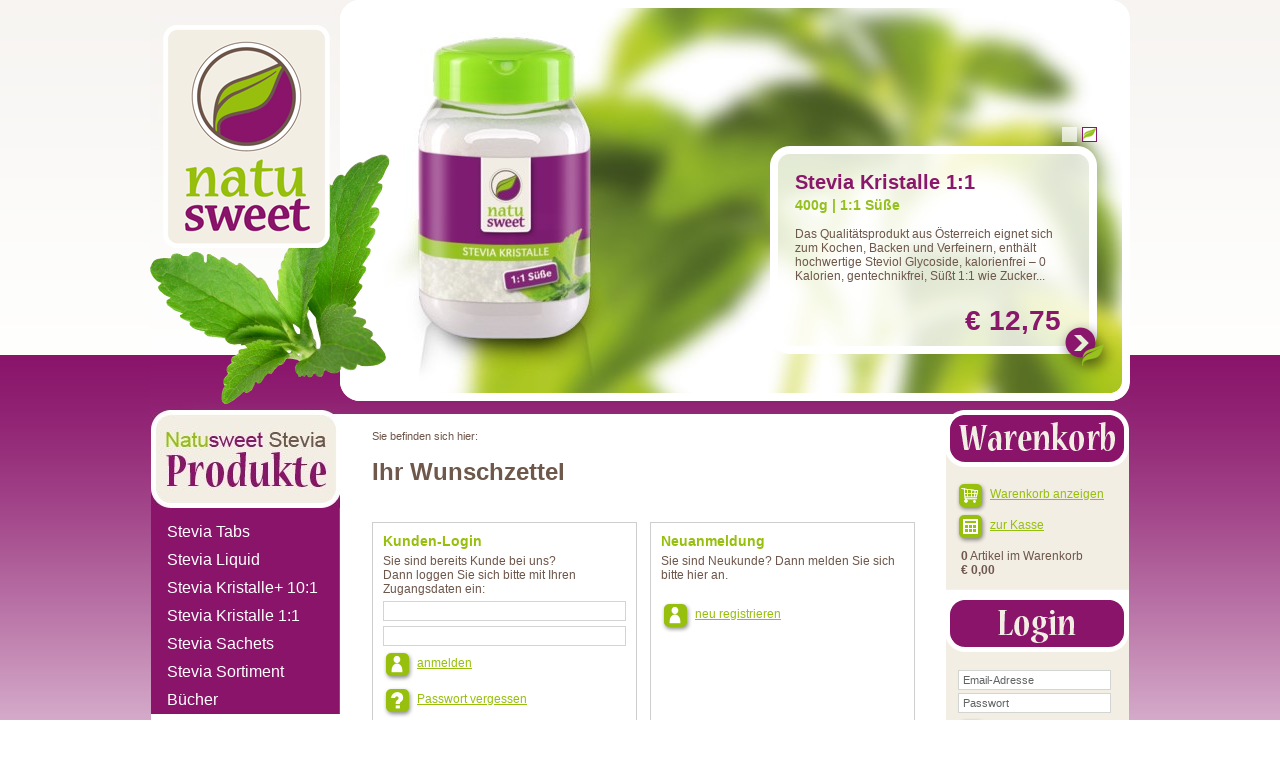

--- FILE ---
content_type: text/html; charset=utf-8
request_url: http://www.natusweet.de/shop/OShop/Wishlist.aspx?AddProductGUID=3e6cf341-891f-4e4b-b1d8-8acc265a3816
body_size: 8396
content:

<!DOCTYPE html PUBLIC "-//W3C//DTD XHTML 1.0 Transitional//EN" "http://www.w3.org/TR/xhtml1/DTD/xhtml1-transitional.dtd">

<html xmlns="http://www.w3.org/1999/xhtml">
<head><script type="text/javascript" src="http://www.natusweet.de/shop/OShop/res/jquery-1.4.4.min.js"></script>
<script type="text/javascript" src="http://www.natusweet.de/shop/OShop/res/jQueryUI/js/jquery-ui-1.7.2.custom.min.js"></script>
<script type="text/javascript" src="http://www.natusweet.de/shop/OShop/res/jquery.cookie.js"></script>
<script type="text/javascript" src="http://www.natusweet.de/shop/OShop/res/jquery.qtip-1.0.0-rc3.min.js"></script>
<script type="text/javascript" src="http://www.natusweet.de/shop/OShop/res/jquery.jec-1.3.1.js"></script>
<link rel="stylesheet" type="text/css" href="http://www.natusweet.de/shop/OShop/res/superfish/css/superfish.css" />
<link rel="stylesheet" type="text/css" href="http://www.natusweet.de/shop/OShop/res/jQueryUI/css/smoothness/jquery-ui-1.7.2.custom.css" />
<script type="text/javascript" src="http://www.natusweet.de/shop/OShop/res/superfish/js/superfish.js"></script>
<script type="text/javascript" src="http://www.natusweet.de/shop/OShop/res/superfish/js/supersubs.js"></script>
<script type="text/javascript">jQuery.noConflict(); jQuery(document).ready(function() { jQuery('ul.sf-menu').supersubs({minWidth: 0, maxWidth: 27, extraWidth: 1}).superfish({delay: 300, dropShadows: false}); });</script>
<title>

</title><link rel="Stylesheet" type="text/css" href="OShopFrontEnd.css" /><link rel="Stylesheet" type="text/css" href="OShopFrontEnd2.css" /><link rel="Stylesheet" type="text/css" href="../ShopFrontEnd.css" /><link rel="Stylesheet" type="text/css" media="print" href="OShopFrontEndPrint.css" /><link rel="Stylesheet" type="text/css" media="print" href="../ShopFrontEndPrint.css" />
	<script type="text/javascript" src="http://www.natusweet.de/shop/OShop/OShop.js"></script>
	

	<script type="text/javascript">
		function refreshShoppingCartCadget() {
		}

		function refreshShoppingCartCadgetV2_impl() {
			refreshShoppingCartCadgetV2_real('ctl00_lblShoppingCartArticleCount', 'ctl00_lblShoppingCartTotal', 'http://www.natusweet.de/shop/');
		}

		function addShoppingCartClick(strProductGUID, iQuantity) {
			ajax = getAjaxObject();
			ajax.onreadystatechange = function () {
				if (ajax.readyState == 4) {
					if (ajax.responseText == '1') {
						refreshShoppingCartCadgetV2();
						alert('Der Artikel wurde zum Warenkorb hinzugefügt.');
					}
					else {
						alert('Fehler:\n' + ajax.responseText);
					}
				}
			};
			ajax.open('POST', 'http://www.natusweet.de/shop/OShop/AJAX/AddShoppingCart.aspx', true);

			var strPostData = 'ProductGUID=' + encodeURIComponent(strProductGUID) + '&Quantity=' + encodeURIComponent(iQuantity);

			ajax.setRequestHeader('Content-type', 'application/x-www-form-urlencoded');
			ajax.setRequestHeader('Content-length', strPostData.length);

			ajax.send(strPostData);
		}

		jQuery(document).ready(function () {
			if(true)
				oshop2_HeaderProductBannerFade_start(8000, 750);
		});
	</script>
	
<script type="text/javascript">
var oshop_webBasePath='http://www.natusweet.de/shop/';
</script>
<meta name="robots" content="index, follow">

<meta http-equiv="content-language" content="de">
	<script type="text/javascript" src="http://www.natusweet.de/shop/OShop/res/jquery-lightbox-0.5/js/jquery.lightbox-0.5.pack.js"></script>
	<link rel="stylesheet" type="text/css" href="res/jquery-lightbox-0.5/css/jquery.lightbox-0.5.css" media="screen" />
	<!--[if (gte IE 6)&(lte IE 8)]>
	  <script type="text/javascript" src="http://www.natusweet.de/shop/OShop/res/selectivizr-min.js"></script>
	<![endif]--> 

        <script type="text/javascript">
				jQuery(document).ready(function(){
					jQuery('.MsoListParagraphCxSpFirst,.MsoListParagraphCxSpMiddle,.MsoListParagraphCxSpLast,.MsoListParagraph').each(function(){
						var ul = jQuery(document.createElement('ul')).addClass('wordUnorderedListItem');
						var li = jQuery(document.createElement('li')).addClass('wordUnorderedListItem').appendTo(ul);
						li.append(jQuery(this).clone());
						jQuery(this).replaceWith(ul);
						
						li.find('p img').first().remove();		
						li.find('p').first().removeClass('MsoListParagraphCxSpFirst').removeClass('MsoListParagraphCxSpMiddle').removeClass('MsoListParagraphCxSpLast').css(
							'text-indent', 0).css('margin-left', 0);
						
						var strHtml = li.html();
						var iPos1 = strHtml.indexOf('>');
						if(iPos1 > -1)
						{		
							while(strHtml.substr(iPos1 + 1, 6) == '&nbsp;')
							{
								strHtml = strHtml.substr(0, iPos1 + 1) + strHtml.substr(iPos1 + 7);
							}
							
							li.html(strHtml);
						}
					});
				});
        </script>
</head>
<body class="oshop2">
	<form name="aspnetForm" method="post" action="Wishlist.aspx?AddProductGUID=3e6cf341-891f-4e4b-b1d8-8acc265a3816" id="aspnetForm">
<div>
<input type="hidden" name="__EVENTTARGET" id="__EVENTTARGET" value="" />
<input type="hidden" name="__EVENTARGUMENT" id="__EVENTARGUMENT" value="" />
<input type="hidden" name="__VIEWSTATE" id="__VIEWSTATE" value="/[base64]" />
</div>

<script type="text/javascript">
//<![CDATA[
var theForm = document.forms['aspnetForm'];
if (!theForm) {
    theForm = document.aspnetForm;
}
function __doPostBack(eventTarget, eventArgument) {
    if (!theForm.onsubmit || (theForm.onsubmit() != false)) {
        theForm.__EVENTTARGET.value = eventTarget;
        theForm.__EVENTARGUMENT.value = eventArgument;
        theForm.submit();
    }
}
//]]>
</script>

<div id="fb-root"></div><script>(function(d, s, id) { var js, fjs = d.getElementsByTagName(s)[0]; if (d.getElementById(id)) return; js = d.createElement(s); js.id = id; js.src = "//connect.facebook.net/de_DE/all.js#xfbml=1"; fjs.parentNode.insertBefore(js, fjs); }(document, 'script', 'facebook-jssdk'));</script>	
		<div id="oshop2_header">		
			<div class="oshop2_center">				
				<div class="oshop2_logo"><a class="oshop2_logo" href="../"></a></div>
				<div id="ctl00_divHeaderimages" class="oshop2_headerimages"><div class="oshop2_headerimage_container" data-lowresbgimage="url('http://www.natusweet.de/shop/OShop/Image.aspx?mode=productbannerimagelowverticalres&amp;imgsrc=%7e%2fOShop%2fShopData%2fProductImages%2fcbace268-7572-4bd2-90d9-c8b83d755652%2fdfd4d930-ec5f-499f-8cfa-37112436c7e3.png&amp;OShopLANG=de')" style="background-image:url('http://www.natusweet.de/shop/OShop/Image.aspx?mode=productbannerimage&imgsrc=%7e%2fOShop%2fShopData%2fProductImages%2fcbace268-7572-4bd2-90d9-c8b83d755652%2fdfd4d930-ec5f-499f-8cfa-37112436c7e3.png&OShopLANG=de'););">
	<a class="oshop2_headerimage_link" href="http://www.natusweet.de/shop/OShop/ViewProduct.aspx?ProductGUID=cbace268-7572-4bd2-90d9-c8b83d755652&amp;ParentProductCategoryGUID=e253cb7c-d64a-45f4-b954-c81102a7a73e"><div class="oshop2_headerimage_textcontainer">
		<div class="oshop2_headerimage_heading1">
			<span>Stevia Kristalle 1:1</span>
		</div><div class="oshop2_headerimage_heading2">
			<span>400g | 1:1 Süße</span>
		</div><div class="oshop2_headerimage_text">
			<span>Das Qualitätsprodukt aus Österreich eignet sich zum Kochen, Backen und Verfeinern, enthält hochwertige Steviol Glycoside, kalorienfrei – 0 Kalorien, gentechnikfrei, Süßt 1:1 wie Zucker...</span>
		</div><div class="oshop2_headerimage_price">
			<span>€ 12,75</span>
		</div>
	</div></a>
</div><div class="oshop2_headerimage_container" data-lowresbgimage="url('http://www.natusweet.de/shop/OShop/Image.aspx?mode=productbannerimagelowverticalres&amp;imgsrc=%7e%2fOShop%2fShopData%2fProductImages%2f959221c0-ee56-42ea-b204-e70839381b57%2ffa28511a-972a-4c85-9ca6-24d6e20cc52e.png&amp;OShopLANG=de')" style="background-image:url('http://www.natusweet.de/shop/OShop/Image.aspx?mode=productbannerimage&imgsrc=%7e%2fOShop%2fShopData%2fProductImages%2f959221c0-ee56-42ea-b204-e70839381b57%2ffa28511a-972a-4c85-9ca6-24d6e20cc52e.png&OShopLANG=de'););">
	<a class="oshop2_headerimage_link" href="http://www.natusweet.de/shop/OShop/ViewProduct.aspx?ProductGUID=959221c0-ee56-42ea-b204-e70839381b57&amp;ParentProductCategoryGUID=ae35c91d-9e29-4a08-b1c4-482b13fb96ee"><div class="oshop2_headerimage_textcontainer">
		<div class="oshop2_headerimage_heading1">
			<span>Stevia Sachets</span>
		</div><div class="oshop2_headerimage_heading2">
			<span>120 x 2,1 g</span>
		</div><div class="oshop2_headerimage_text">
			<span>ideal zum Süßen Ihrer Heißgetränke • kalorienfrei – 0 Kalorien • zuckerfrei • gentechnikfrei • hygienisch • ideal für die Gastronomie • 1 Sachet süßt wie 1 Teelöffel Zucker</span>
		</div><div class="oshop2_headerimage_price">
			<span>€ 12,60</span>
		</div>
	</div></a>
</div><div class="oshop2_headerimage_indicators">

</div></div>
				<div class="overlay1"></div>				
				<div class="overlay2"></div>				
				<div class="overlay3"></div>
				<div class="overlay4"></div>				
			</div>
		</div>
		<div id="oshop2_middle">
			<div class="oshop2_center">
				<div class="oshop2_colmask oshop2_threecol">
					<div class="oshop2_colmid">
						<div class="oshop2_colleft">
							<div class="oshop2_col1">
								<div class="oshop2_middlecenter">
									<div class="oshop2_contenttop"></div>
									<div class="oshop2_realcontent">
										<div id="ctl00_panelContent">
	
                                            <div id="ctl00_panelBreadCrumb" class="oshop2_breadcrumb">
		Sie befinden sich hier: 
	</div>
											<!-- NOLAYOUTKEEPBEGIN -->
											
    <div class="oshop_wishlist_page">
        <h1>Ihr Wunschzettel</h1>
        
<link rel="Stylesheet" type="text/css" href="http://www.natusweet.de/shop/OShop/OShopNoRightCol.css" />

<link rel="Stylesheet" type="text/css" href="http://www.natusweet.de/shop/ShopNoRightCol.css" />
<div class="oshop_notloggedin_page" onkeypress="javascript:return WebForm_FireDefaultButton(event, 'ctl00_cphMainContent_ctl00_btnLogin')">
		
    
    <div id="oshop_notloggedin_loginbox">
        <div id="oshop_notloggedin_loginboxheader">
            Kunden-Login
        </div>
        <div id="oshop_notloggedin_loginboxcontent">
            <div id="oshop_notloggedin_loginboxinfo">
                Sie sind bereits Kunde bei uns?<br />Dann loggen Sie sich bitte mit Ihren Zugangsdaten ein:
            </div>
            <div id="oshop_notloggedin_loginboxuser">
                <div id="oshop_notloggedin_loginboxusertext">
                    <label for="ctl00_cphMainContent_ctl00_tbUsername">Email-Adresse:</label>
                </div>
                <div id="oshop_notloggedin_loginboxuserfield">
                    <input name="ctl00$cphMainContent$ctl00$tbUsername" type="text" id="ctl00_cphMainContent_ctl00_tbUsername" class="oshop_input_text" />
                </div>
            </div>
            <div id="oshop_notloggedin_loginboxpassword">
                <div id="oshop_notloggedin_loginboxpasswordtext">
                    <label for="ctl00_cphMainContent_ctl00_tbPassword">Passwort:</label>
                </div>
                <div id="oshop_notloggedin_loginboxpasswordfield">
                    <input name="ctl00$cphMainContent$ctl00$tbPassword" type="password" id="ctl00_cphMainContent_ctl00_tbPassword" class="oshop_input_text" />
                </div>
            </div>
            <div id="oshop_notloggedin_loginboxbuttons">
                <div id="oshop_notloggedin_loginboxbuttonlogin">
                    <input type="image" name="ctl00$cphMainContent$ctl00$btnLogin" id="ctl00_cphMainContent_ctl00_btnLogin" class="oshop_input_image" src="http://www.natusweet.de/shop/OShop/images/icons/login2.gif" alt="anmelden" style="border-width:0px;" /> <a href="javascript:__doPostBack('ctl00$cphMainContent$ctl00$ctl03','')">anmelden</a>
                </div>
                <div id="oshop_notloggedin_loginboxbuttonpwforgotten">
                    <a href="PasswordForgotten.aspx"><img id="ctl00_cphMainContent_ctl00_imgPasswordForgotten" src="http://www.natusweet.de/shop/OShop/images/icons/passwordforgotten.gif" alt="Passwort vergessen" style="" /></a> <a href="PasswordForgotten.aspx">Passwort vergessen</a>
                </div>
            </div>
        </div>
    </div>
    <div id="oshop_notloggedin_registerbox">
        <div id="oshop_notloggedin_registerboxheader">
            Neuanmeldung     
        </div>
        <div id="oshop_notloggedin_registerboxcontent">
            <div id="oshop_notloggedin_registerboxinfo">                
                Sie sind Neukunde? Dann melden Sie sich bitte hier an.
            </div>
            <div id="oshop_notloggedin_registerboxbuttons">
                <a href="http://www.natusweet.de/shop/OShop/AccountData.aspx?RedirectURLAfterConfirmation=http%3a%2f%2fwww.natusweet.de%2fshop%2fOShop%2fWishlist.aspx%3fAddProductGUID%3d3e6cf341-891f-4e4b-b1d8-8acc265a3816"><img id="ctl00_cphMainContent_ctl00_imgEdit1" src="http://www.natusweet.de/shop/OShop/images/icons/edit.gif" alt="neu registrieren" style="" /></a>
                <a href="http://www.natusweet.de/shop/OShop/AccountData.aspx?RedirectURLAfterConfirmation=http%3a%2f%2fwww.natusweet.de%2fshop%2fOShop%2fWishlist.aspx%3fAddProductGUID%3d3e6cf341-891f-4e4b-b1d8-8acc265a3816">neu registrieren</a>
            </div>
        </div>
    </div>

	</div>
    </div>    

											<!-- NOLAYOUTKEEPEND -->
										
</div>						    
										
									</div>
								&nbsp;</div>
							</div>
							<div class="oshop2_col2">
								<div class="oshop2_middleleft">
									<div class="oshop2_leftrighttop"></div>
									<div class="oshop2_productcategorytree"><ul><li><a href="http://www.natusweet.de/shop/OShop/ViewProductCategory.aspx?ParentProductCategoryGUID=e3fa80e5-859c-4bc8-b954-46c8fece17ab"><img src="http://www.natusweet.de/shop/OShop/Image.aspx?mode=productcategoryleftmenutree&amp;imgsrc=%7e%2fOShop%2fShopData%2fProductCategoryImages%2fe3fa80e5-859c-4bc8-b954-46c8fece17ab%2fNatusweetStevia.png" alt="Natusweet Stevia" style="border-width:0px;" /></a><ul><li><a href="http://www.natusweet.de/shop/OShop/ViewProductCategory.aspx?ParentProductCategoryGUID=4b424200-0c10-469e-bc45-a245c3252d71">Stevia Tabs</a></li><li><a href="http://www.natusweet.de/shop/OShop/ViewProductCategory.aspx?ParentProductCategoryGUID=0acd48c7-e980-4625-8d9c-5c5e4a78277d">Stevia Liquid</a></li><li><a href="http://www.natusweet.de/shop/OShop/ViewProductCategory.aspx?ParentProductCategoryGUID=6c88d26b-d5d3-4525-9271-5bfabba56b8e">Stevia Kristalle+ 10:1</a></li><li><a href="http://www.natusweet.de/shop/OShop/ViewProductCategory.aspx?ParentProductCategoryGUID=e253cb7c-d64a-45f4-b954-c81102a7a73e">Stevia Kristalle 1:1</a></li><li><a href="http://www.natusweet.de/shop/OShop/ViewProductCategory.aspx?ParentProductCategoryGUID=ae35c91d-9e29-4a08-b1c4-482b13fb96ee">Stevia Sachets</a></li><li><a href="http://www.natusweet.de/shop/OShop/ViewProductCategory.aspx?ParentProductCategoryGUID=9af5bdb7-2341-4083-a542-816cf4c4c707">Stevia Sortiment</a></li><li><a href="http://www.natusweet.de/shop/OShop/ViewProductCategory.aspx?ParentProductCategoryGUID=79345125-38d6-42f4-b3da-57a29f30d938">Bücher</a></li></ul></li></ul></div>
								&nbsp;</div>
							</div>
							<div class="oshop2_col3">
								<div class="oshop2_middleright">
									<div class="oshop2_leftrighttop"></div>
									<div class="oshop2_shoppingcartgadget">
										<div class="oshop2_shoppingcartgadget_links">
											<div>
												<a class="oshop2_shoppingcartgadget_link_sc oshop2_iconlink" href="ShoppingCart.aspx">Warenkorb anzeigen</a>
											</div>											
											<div>
												<a class="oshop2_shoppingcartgadget_link_checkout oshop2_iconlink" href="Checkout.aspx">zur Kasse</a>
											</div>											
										</div>
										<div class="oshop2_shoppingcartgadget_texts">
											<div>
												<span id="ctl00_lblShoppingCartArticleCount" class="oshop2_shoppingcartgadget_text_high">0</span> Artikel im Warenkorb
											</div>
											<div>
												<span id="ctl00_lblShoppingCartTotal" class="oshop2_shoppingcartgadget_text_high">€ 0,00</span>
											</div>
										</div>
									</div>
									<div class="oshop2_logingadget">
										<div id="ctl00_panelHeaderNotLoggedIn" onkeypress="javascript:return WebForm_FireDefaultButton(event, 'ctl00_btnHeaderLogin')">
	
											<div class="oshop2_logingadget_inputs">
												<div>
													<input name="ctl00$tbHeaderLoginUsername" type="text" value="Email-Adresse" id="ctl00_tbHeaderLoginUsername" />
												</div>
												<div>
                                                    <input name="ctl00$tbHeaderFirstPw" type="text" value="Passwort" id="ctl00_tbHeaderFirstPw" />
													<input name="ctl00$tbHeaderLoginPassword" type="password" id="ctl00_tbHeaderLoginPassword" />
												</div>
                                                <script type="text/javascript">
                                                    jQuery('#ctl00_tbHeaderLoginPassword').hide();

                                                    jQuery('#ctl00_tbHeaderFirstPw').focus(function () {
                                                        jQuery(this).hide();
                                                        jQuery('#ctl00_tbHeaderLoginPassword').show().focus();
                                                    });

                                                    jQuery('#ctl00_tbHeaderLoginPassword').blur(function () {
                                                        if (jQuery.trim(jQuery(this).val()).length == 0) {
                                                            jQuery(this).hide();
                                                            jQuery('#ctl00_tbHeaderFirstPw').show();
                                                        }
                                                    });

                                                    jQuery('#ctl00_tbHeaderLoginUsername').focus(function () {
                                                        if(jQuery(this).val() == 'Email-Adresse')
                                                            jQuery(this).val('');
                                                    });

                                                    jQuery('#ctl00_tbHeaderLoginUsername').blur(function () {
                                                        if (jQuery.trim(jQuery(this).val()).length == 0)
                                                            jQuery(this).val('Email-Adresse');
                                                    });
                                                </script>
											</div>
											<div class="oshop2_logingadget_login">
												<a id="ctl00_btnHeaderLogin" class="oshop2_logingadget_link_login oshop2_iconlink" href="javascript:__doPostBack('ctl00$btnHeaderLogin','')">anmelden</a>
											</div>
											<div class="oshop2_logingadget_links">
												<div>
													<a id="ctl00_HyperLink3" class="oshop2_boxlink" href="AccountData.aspx">neu registrieren</a>
												</div>
												<div>
													<a id="ctl00_HyperLink4" class="oshop2_boxlink" href="PasswordForgotten.aspx">Passwort vergessen</a>
												</div>                                                                                                
											</div>
										
</div>
										
									</div>
								&nbsp;</div>
                                    <div class="oshop2_ocmsmenuheader"></div>
                                    <div class="oshop2_ocmsmenu"><ul><li><a href="../_lccms_/_00003/Stevia-Produkte-Zuckerersatz-Stevia-Sues.htm?VER=140917135536&amp;LANG=ger&amp;MID=10" target="_self">Home</a></li><li><a href="http://www.natusweet.de" target="_nf_4">Über Natusweet</a></li><li><a href="../_lccms_/_00006/Stevia-kaufen-Versandkosten.htm?VER=220203140112&amp;LANG=ger&amp;MID=13" target="_self">Zahlung & Versand</a></li><li><a href="../_lccms_/_00005/Stevia-kaufen-AGB.htm?VER=220203140858&amp;LANG=ger&amp;MID=12" target="_self">AGB</a></li><li><a href="../_lccms_/_00007/Natusweet-Stevia-Shop-Impressum.htm?VER=220203083239&amp;LANG=ger&amp;MID=14" target="_self">Impressum</a></li></ul></div>
							</div>
						</div>
					</div>
				</div>
			</div>
			<div style="float: none; clear: both;"></div>
		</div>
		<div id="oshop2_footer">
			<div class="oshop2_center">
				<div id="oshop2_pagetext">
					
	<strong><span style="color: rgb(151, 191, 13);">Natu</span><span style="color: rgb(131, 20, 106);">sweet</span></strong> <strong>Stevia</strong> | ess-entiell GmbH | Industriestra&szlig;e 29 | D-82194 Gr&ouml;benzell | <a href="mailto:info@ess-entiell.de">info@ess-entiell.de</a>
				</div>
				<div class="oshop2_poweredby">
					<a class="oshop2_poweredby" title="powered by OfficeCMS (c) LearnConsult" href="http://www.officecms.com" target="_blank"><span>powered by OfficeCMS (c) LearnConsult</span></a>
				</div>
			</div>
		</div>
	
<div>

	<input type="hidden" name="__VIEWSTATEGENERATOR" id="__VIEWSTATEGENERATOR" value="E86F7F97" />
</div>
<script src="/shop/WebResource.axd?d=PrUeZvcMDVh1bK5gc7OXtcM1rNbOJ_5dTc4y7ryfI8D7uw_VF-PdVEIv83Rg1Rr1qS0V7Um6eYVuO8IGlDYpiCl6n041&amp;t=636271743297880478" type="text/javascript"></script>
</form>
</body>
</html>


--- FILE ---
content_type: text/css
request_url: http://www.natusweet.de/shop/OShop/OShopFrontEnd.css
body_size: 9704
content:
*
{
	font-family: Trebuchet MS, Trebuchet, Helvetica, sans-serif;
}

body
{
	margin: 0px;
	padding: 0px;
}

img, .oshop_input_image
{
	border: none;
	vertical-align: middle;
}

a:hover
{
	text-decoration: none;
}

th
{
	text-align: left;
}

th, td
{
	padding: 6px;
}

td
{
	vertical-align: top;
}

th
{
	padding-top: 1px;
	padding-bottom: 1px;
}

.oshop_content a
{
	color: #ff9002;
}

.oshop_input_text
{
	color: #7e7e7e;
	border: solid 1px #d3d2d2;
	height: 18px;
	padding: 0px 5px 0px 5px;
}

.oshop_accountdata_emailinfotext
{
	width: 250px;
	text-align: justify;
}

.oshop_accountdata_emailinfotext_hilight
{
	font-weight: bold;
}

textarea
{
	color: #7e7e7e;
	border: solid 1px #d3d2d2;
	padding: 0px 5px 0px 5px;
}

h1
{
	font-size: 24px;
}

h3
{
	font-size: 14px;
}

#oshop_viewproductcategory_productcategories_page h1, #oshop_viewproductcategory_products_page h1, h1.h1smaller
{
	font-size: 14px;
}

h4
{
	font-size: 12px;
}

.oshop_error
{
	color: #bb0000;
}

.oshop_errorpage
{
	text-align: center;
}

#oshop_header
{
	width: 100%;
	height: 200px;
	background-image: url(images/layout/headerbg.gif);
}

#oshop_mainbox
{
	width: 100%;
}

#oshop_footer
{
	width: 100%;
	height: 31px;
	background-image: url(images/layout/footerbg.gif);
	float: none;
	clear: both;
}

.oshop_main
{
	width: 980px;
	position: relative;
	left: 50%;
	margin-left: -490px;
	height: 100%;
}

#oshop_header .oshop_main
{
	background-image: url(images/layout/headermainbg.jpg);
}

#oshop_footer .oshop_main
{
	background-image: url(images/layout/footermainbg.jpg);
}

#oshop_header *
{
	font-size: 11px;
	color: #ffffff;
	font-weight: bold;
}

#oshop_header #oshop_logo
{
	position: absolute;
	left: 20px;
	top: 19px;
	z-index: 10;
}

#oshop_header #oshop_search
{
	position: absolute;
	left: 20px;
	top: 158px;
	width: 160px;
	z-index: 10;
}

#oshop_header #oshop_search #oshop_searchfield
{
	float: left;
	padding-top: 2px;
}

#oshop_header #oshop_search #oshop_searchfield input
{
	color: #7e7e7e;
	border: none 0px transparent;
	width: 134px;
	height: 12px;
	padding: 2px;
}

#oshop_header #oshop_search #oshop_searchbutton
{
	float: right;
	padding-top: 2px;
}

#oshop_header #oshop_shoppingcartcadget
{
	position: absolute;
	left: 793px;
	top: 7px;
	width: 170px;
	height: 61px;
	border: solid 2px #969696;
	background-color: #dedede;
	z-index: 10;
}

#oshop_header #oshop_shoppingcartcadget *
{
	color: #7e7e7e;
}

#oshop_header #oshop_shoppingcartcadget #oshop_shoppingcartcadget_shoppingcart
{
	float: left;
	padding-left: 4px;
	padding-top: 4px;
}

#oshop_header #oshop_shoppingcartcadget #oshop_shoppingcartcadget_checkout
{
	float: right;
	padding-right: 4px;
	padding-top: 4px;
}

#oshop_header #oshop_shoppingcartcadget #oshop_shoppingcartcadget_sccontent
{
	clear: both;
	padding-left: 7px;
	padding-top: 7px;
}

#oshop_header #oshop_shoppingcartcadget .oshop_shoppingcartcadget_numeric
{
	color: #000000;
}

#oshop_header #oshop_loginbox
{
	position: absolute;
	left: 795px;
	top: 82px;
	z-index: 10;
}

#oshop_header #oshop_loginbox #oshop_loginbox_username input, #oshop_header #oshop_loginbox #oshop_loginbox_password input
{
	color: #7e7e7e;
	border: none 0px transparent;
	width: 166px;
	height: 12px;
	padding: 2px;
}

#oshop_header #oshop_loginbox #oshop_loginbox_button
{
	padding-top: 8px;
}

#oshop_header #oshop_loginbox #oshop_loginbox_links
{
	width: 100%;
	text-align: center;
	padding-top: 5px;
	z-index: 10;
}

.sf-menu, .sf-menu *
{
	z-index:1000;
}

.sf-menu li, .sf-menu a
{
	float: left;
}

#oshop_header #oshop_loginbox #oshop_loginbox_links *
{
	font-size: 10px;
	font-weight: normal;
}

#oshop_header #oshop_topmenu
{
	position: absolute;
	left: 212px;
	top: 174px;
}

.oshop_topmenunew
{
	width: 558px;
	position: absolute;
	left: 50%;
	margin-left: -279px;
	z-index: 1;
	top: 174px;
	padding-left: 0px;
}

.oshop_topmenunew .sf-menu
{
	margin-bottom: 0px;
}

.oshop_topmenunew *, .oshop_topmenunew a:link, .oshop_topmenunew a:visited, .oshop_topmenunew a:hover, .oshop_topmenunew a:active
{
	font-size: 12px;
	font-family: Trebuchet MS, Trebuchet, Helvetica, sans-serif;
	text-decoration: none;
}

#oshop_header #oshop_topmenu ul
{
	list-style: none;
	margin: 0px;
	padding: 0px;
}

#oshop_header #oshop_topmenu li
{
	float: left;
}

#oshop_header #oshop_topmenu a, .oshop_topmenunew .sf-menu a
{
	height: 17px;
	padding-left: 25px;
	padding-right: 25px;
	padding-top: 1px;
	border-left: none;
	border-top: none;
	padding-bottom: 0px;
}

.oshop_topmenunew .sf-menu a
{
	padding-top: 4px;
	height: 15px;
}

.sf-menu li
{
	background: ;
	}

.sf-menu li li, .sf-menu li li li
{
	background-color: #888888;
}

.sf-menu li.sfHover ul
{
	top: 21px;
}

.sf-menu li:hover, .sf-menu li.sfHover,
.sf-menu a:focus, .sf-menu a:hover, .sf-menu a:active {
	background-color:		Transparent;
	outline:		0;
}

.sf-menu a:link, .sf-menu a:visited, .sf-menu a:hover, .sf-menu a:active
{
	color: #ffffff;
}

.sf-menu li:hover a, .sf-menu li.sfHover a, .sf-menu a.active
{
	background-image: url(images/layout/topmenuactivebg.gif);
	color: #7e7e7e;
}

#oshop_header #oshop_topmenu a.active
{
	background-image: url(images/layout/topmenuactivebg.gif);
	color: #7e7e7e;
}

#oshop_header #oshop_topmenu *
{
	text-decoration: none;
	font-size: 12px;
}

#oshop_mainbox_container
{
	background-image: url(images/layout/mainboxmainbg.gif);
	background-repeat: repeat-y;
}

#oshop_mainbox_left
{
	float: left;
	width: 198px;
	height: auto;
	overflow: hidden;
	padding-bottom: 10px;
}

#oshop_mainbox_center
{
	float: left;
	width: 584px;
	height: auto;
	overflow: hidden;
	padding-bottom: 10px;
}

#oshop_mainbox_right
{
	width: 192px;
	height: auto;
	overflow: hidden;
	padding-bottom: 10px;
}

#oshop_footer *
{
	font-size: 11px;
	color: #747474;
	font-weight: bold;
}

#oshop_footer #oshop_poweredby
{
	position: absolute;
	left: 31px;
	top: 5px;
}

#oshop_footer #oshop_text
{
	position: absolute;
	left: 207px;
	top: 9px;
}

.oshop_fixedheadline
{
	color: #000000;
	font-size: 13px;
	font-weight: bold;
	text-transform: uppercase;
	text-align: center;
	width: 160px;
	height: 20px;
	background-image: url(images/layout/fixedheadlinebg.gif);
	padding-top: 3px;
}

#oshop_mainbox_left_productcats
{
	margin-left: 20px;
	margin-top: 13px;
}

#oshop_mainbox_right_offers
{
	background-image: url(images/layout/rightoffersbg.gif);
}

#oshop_mainbox_right_offerstop
{
	background-image: url(images/layout/rightofferstopbg.gif);
	background-repeat: no-repeat;
	height: 36px;
}

#oshop_mainbox_right_offersheadline
{
	padding-left: 18px;
	padding-top: 13px;
}

#oshop_mainbox_right_offerscontainer
{
	background-image: url(images/layout/rightoffersbottombg.gif);
	background-repeat: no-repeat;
	background-position: left bottom;
	width: 198px;
	height: auto;
	overflow: hidden;	
}

#oshop_mainbox_right_offerscontent
{
	margin-left: 11px;
	width: 138px;
	height: auto;
	overflow: hidden;
	padding-bottom: 20px;
	padding-left: 18px;
	padding-right: 18px;
	padding-top: 10px;
	font-size: 12px;
}

#oshop_mainbox_right_offerscontent a
{
	text-decoration: none;
	color: #f79104;
	font-weight: bold;
	font-size: 14px;
}

#oshop_mainbox_right_offerimage
{
	margin-top: 18px;
}

#oshop_mainbox_right_offerdescription
{
	margin-top: 15px;
}

#oshop_mainbox_right_offeroldprice
{
	margin-top: 20px;
	text-align: right;
	padding-right: 10px;
	font-size: 14px;
}

#oshop_mainbox_right_offerprice
{
	margin-left: 25px;
	width: 115px;
	height: 37px;
	background-image: url(images/layout/promotionpricebg.gif);
	color: #ffffff;
	font-weight: bold;
	font-size: 20px;
	text-align: center;
	padding-top: 15px;
}

#oshop_mainbox_left_productcats ul
{
	list-style: none;
	margin: 0px;
	padding: 0px;
}

#oshop_mainbox_left_productcats li.oshop_lvl1
{
	border-bottom: solid 1px #666666;
}

#oshop_mainbox_left_productcats ul a
{
	display: block;
	text-decoration: none;
	color: #666666;
	font-size: 10px;
	padding-top: 0px;
	padding-bottom: 3px;
	padding-left: 2px;
	padding-right: 2px;
	font-weight: bold;
}

#oshop_mainbox_left_productcats ul a.oshop_lvl1
{
	font-size: 11px;
	padding-left: 12px;
}

#oshop_mainbox_left_productcats ul a.oshop_active
{
	color: #000000;
	background-color: #d2d1d1;
}

#oshop_mainbox_left_productcats ul
{
	margin-top: 3px;
}

#oshop_mainbox_left_productcats ul.oshop_lvl1
{
	width: 160px;
	overflow: hidden;
	margin-top: 16px;
}

#oshop_mainbox_left_productcats ul ul
{
	margin-left: 10px;
}

#oshop_mainbox_left_productcats li.oshop_lvl1
{
	border-bottom: solid 1px #d2d1d1;
}

#oshop_loginbox_loggedin_name
{
	margin-top: 6px;
	margin-bottom: 5px;
	width: 100%;
	height: 18px;
	overflow: hidden;
}

#oshop_loginbox_loggedin_name *
{
	font-size: 14px;
	font-weight: bold;
}

.oshop_loginbox_loggedin_buttons
{
	margin-top: 6px;
}

#oshop_content
{
	margin: 10px;
	width: 564px;	
	z-index: 0;
}

.oshop_content
{
	font-size: 12px;
}

#oshop_viewproductcategory_productcategories_page
{
	float: none;
	clear: both;
}

.oshop_viewproductcategory_row
{
	float: none;
	clear: both;
}

.oshop_viewproductcategory_category
{
	float: left;
	width: 122px;
	height: auto;
	overflow: hidden;
	margin-right: 17px;
	margin-bottom: 34px;
}

.oshop_viewproductcategory_category *
{
	color: #ff9002;
}

.oshop_viewproductcategory_category_image
{
	height: 81px;
}

.oshop_viewproductcategory_category_text
{
	margin-top: 5px;
}

#oshop_viewproductcategory_products_page
{
	float: none;
	clear: both;
}

.oshop_viewproductcategory_products_paging
{
	text-align: right;
	margin-top: 10px;
	margin-bottom: 10px;
}

.oshop_viewproductcategory_products_paging a, .oshop_viewproductcategory_products_paging span
{
	margin-left: 3px;
	margin-right: 3px;
}

.oshop_viewproductcategory_product_deliverytime
{
	font-size: 10px;
	margin-top: 5px;
}

.oshop_viewproductcategory_product_displayprice, .oshop_shoppingcart_detail_displayprice, .oshop_viewproduct_displayprice
{
	font-size: 11px;
	font-weight: normal;
}

.oshop_viewproductcategory_product_image
{
	width: 122px;
	float: left;
	margin-right: 10px;
}

.oshop_viewproductcategory_product_cellimage
{
	width: 132px;
}


.oshop_viewproductcategory_product_text
{
	float: left;
}

.oshop_viewproductcategory_product_text h2
{
	font-size: 12px;
}

#oshop_viewproductcategory_products_page th
{
	background-color: #d2d1d1;
}

#oshop_viewproductcategory_products_page table
{
	width: 100%;
}

.oshop_viewproductcategory_product_infotext
{
	padding-left: 15px;
}

#oshop_viewproductcategory_products_page td
{
	color: #505050;
}

.oshop_viewproductcategory_product_title, #oshop_viewproductcategory_products_page a
{
	color: #ff9002;
}

.oshop_viewproductcategory_product_vatinfo, .oshop_viewproductcategory_product_shipping
{
	font-size: 10px;
}

.oshop_viewproductcategory_product_vatinfo
{
	margin-top: 6px;
}

.oshop_viewproductcategory_product_shipping
{
	margin-top: -3px;
}

.oshop_viewproductcategory_product_price
{
	font-size: 14px;
	font-weight: bold;
}

#oshop_viewproductcategory_products_page td, #oshop_viewproductcategory_products_page th
{
	border-bottom: solid 4px #ffffff;
}

.oshop_viewproductcategory_product_row1
{
	background-color: #e8e8e8;	
}

.oshop_viewproductcategory_product_row2
{
	background-color: #f6f6f6;
}

.oshop_viewproductcategory_product_oldprice
{
	text-decoration: line-through;
}

.oshop_viewproductcategory_product_offer
{
	color: #ff0000;
}

.oshop_viewproductcategory_product_cellprice, .oshop_viewproductcategory_product_cellorder
{
	width: 88px;
}

.oshop_viewproductcategory_product_priceinquiry
{
	width: auto;
	text-align: center;
}

.oshop_viewproductcategory_product_priceinquiry *
{
	font-size: 14px;
	font-weight: bold;
}

.oshop_viewproductcategory_product_quantity input
{
	width: 39px;
}

.oshop_viewproductcategory_product_orderbuttons
{
	margin-top: 13px;
}

.oshop_viewproductcategory_product_orderbuttons img
{
	margin-right: 4px;
}

#oshop_viewproduct_title
{
	width: 728px;
	background-color: #d2d1d1;
	font-weight: bold;
	padding-left: 6px;
	margin-bottom: 3px;
	padding-top: 2px;
	padding-bottom: 3px;
	float: left;
}

#oshop_viewproduct_title h1
{
	font-size: 12px;
	margin-bottom: 0px;
}

#oshop_viewproduct_container
{
	width: 722px;
	padding: 6px;
	background-color: #e8e8e8;
	float: none;
	clear: both;
}

.oshop_viewproduct_colimage
{
	float: left;
	padding-right: 10px;
}

#oshop_viewproduct_coldata
{
	float: none;
	margin: auto;
	color: #505050;
}

.oshop_viewproduct_product_deliverytime
{
	font-size: 10px;
	margin-top: 5px;
}

.oshop_viewproduct_imagecontainer
{
	background-color: #f6f6f6;
	color: #ff9002;
}

#oshop_viewproduct_imagezoom
{
	padding: 2px;
}

#oshop_viewproduct_backtocategory
{
	float: none;
	clear: both;
}

#oshop_viewproduct_top
{
	padding-bottom: 10px;
}

#oshop_viewproduct_bottombox
{
	background-color: #f6f6f6;
	width: 360px;
	clear: both;
	float: right;
}

.oshop_viewproduct_variations, .oshop_viewproduct_productreminder
{
	padding: 10px;
	border-bottom: solid 1px #888888;
}

.oshop_viewproduct_variationdesc
{
	float: left;
	width: 100px;
}

.oshop_viewproduct_variationfield select
{
	font-size: 12px;
}

.oshop_viewproduct_variation1, .oshop_viewproduct_variation2, .oshop_viewproduct_variation3
{
	clear: both;
}

#oshop_viewproduct_actionbox
{
	clear: both;
	color: #ff9002;	
	min-width: 126px;
	padding-left: 5px;
	padding-right: 5px;
	padding-top: 3px;
	padding-bottom: 3px;
	float: left;
}

.oshop_viewproduct_actiongroup
{
	float: none;
	clear: both;
	margin-bottom: 3px;	
}

.oshop_viewproduct_actionicon
{
	float: left;
}

.oshop_viewproduct_actiontext
{
	float: left;
	width: 80px;
	padding-left: 2px;
}

.oshop_viewproduct_pricebox
{
	float: left;
	padding: 11px;
	background-color: #dddcdc;
	min-width: 69px;
}

.oshop_viewproduct_orderbox
{
	float: left;
	padding-top: 11px;
	padding-bottom: 11px;
	padding-left: 10px;
}

.oshop_viewproduct_orderboxpriceinquiry
{
	font-size: 14px;
	font-weight: bold;
}

.oshop_viewproduct_vatinfo, .oshop_viewproduct_shipping
{
	font-size: 10px;
}

.oshop_viewproduct_vatinfo
{
	margin-top: 6px;
}

.oshop_viewproduct_shipping
{
	margin-top: -3px;
}

.oshop_viewproduct_price
{
	font-size: 14px;
	font-weight: bold;
}

.oshop_viewproduct_oldprice
{
	text-decoration: line-through;
}

.oshop_viewproduct_offer
{
	color: #ff0000;
}

.oshop_viewproduct_orderbox input
{
	width: 39px;
}

.oshop_viewproduct_orderbuttons
{
	margin-top: 13px;
}

.oshop_viewproduct_orderbuttons img
{
	margin-right: 4px;
}

#oshop_viewproduct_backtocategory
{
	margin-top: 10px;
}

.oshop_shoppingcart_minimumordervalue
{
	margin-top: 20px;
	margin-bottom: 20px;
	text-align: center;
	font-size: 14px;
	font-weight: bold;
}

.oshop_shoppingcart_detail_image
{
	width: 122px;
	float: left;
	margin-right: 10px;
}

.oshop_shoppingcart_detail_text
{
	float: left;
	width: 300px;
}

#oshop_shoppingcart_page th
{
	background-color: #d2d1d1;
}

#oshop_shoppingcart_page table
{
	width: 100%;
}

.oshop_shoppingcart_detail_infotext
{
	padding-left: 15px;
}

#oshop_shoppingcart_page td
{
	color: #505050;
}

.oshop_shoppingcart_detail_title, #oshop_shoppingcart_page a
{
	color: #ff9002;
}

.oshop_shoppingcart_detail_vatinfo, .oshop_shoppingcart_detail_shipping
{
	font-size: 10px;
}

.oshop_shoppingcart_detail_vatinfo
{
	margin-top: 6px;
}

.oshop_shoppingcart_detail_shipping
{
	margin-top: -3px;
}

.oshop_shoppingcart_detail_price
{
	font-size: 14px;
	font-weight: bold;
}

#oshop_shoppingcart_page td, #oshop_shoppingcart_page th
{
	border-bottom: solid 4px #ffffff;
}

.oshop_shoppingcart_detail_row1
{
	background-color: #e8e8e8;	
}

.oshop_shoppingcart_detail_row2
{
	background-color: #f6f6f6;
}

.oshop_shoppingcart_detail_oldprice
{
	text-decoration: line-through;
}

.oshop_shoppingcart_detail_offer
{
	color: #ff0000;
}

.oshop_shoppingcart_detail_cellQuantity input
{
	width: 39px;
}

.oshop_shoppingcart_detail_cellDelete
{
	width: 40px;
	text-align: center;
}

.oshop_shoppingcart_detail_cellTotal
{
	width: 100px;
}

.oshop_shoppingcart_detail_cellQuantity
{
	width: 90px;
}

.oshop_shoppingcart_subtotal
{
	background-color: #d2d1d1;
}

.oshop_shoppingcart_subtotaltext
{
	text-align: right;
	font-weight: bold;
}

.oshop_shoppingcart_subtotalvalue
{
	font-size: 14px;
	font-weight: bold;
}

#oshop_shoppingcart_refreshshoppingcart, #oshop_shoppingcart_continueshopping, #oshop_shoppingcart_checkout
{
	margin-top: 5px;
}

.oshop_disabled
{
	background-color: #aaaaaa;
	color: #000000;
}

.oshop_checkout_header_stepcontainer
{
	float: left;
}

.oshop_checkout_header_stepcontainer_past
{
	cursor: pointer;
}

.oshop_checkout_header_title1, .oshop_checkout_header_title3
{
	background-color: #d2d1d1;
	color: #000000;
	width: 177px;
	height: 18px;
	margin-bottom: 3px;
	font-weight: bold;
	padding-top: 1px;
	padding-left: 6px;
}

.oshop_checkout_header_title2, .oshop_checkout_header_title4
{
	background-color: #d2d1d1;
	color: #000000;
	width: 177px;
	height: 18px;
	margin-bottom: 3px;	
	font-weight: bold;
	padding-top: 1px;
	padding-left: 6px;
}

.oshop_checkout_header_title2disabled, .oshop_checkout_header_title3disabled, .oshop_checkout_header_title4disabled
{
	background-color: #d2d1d1;
	color: #848383;
	width: 177px;
	height: 18px;
	margin-bottom: 3px;
	font-weight: bold;
	padding-top: 1px;
	padding-left: 6px;
}

.oshop_checkout_header_content1, .oshop_checkout_header_content3
{
	background-color: #e8e8e8;
	color: #505050;
	width: 171px;
	height: 64px;
	padding: 8px 6px 8px 6px;
}

.oshop_checkout_header_content2, .oshop_checkout_header_content4
{
	background-color: #dddcdc;
	color: #505050;
	width: 171px;
	height: 64px;
	padding: 8px 6px 8px 6px;
}

.oshop_checkout_header_content1disabled, .oshop_checkout_header_content3disabled
{
	background-color: #dbdada;
	color: #9e9d9d;
	width: 171px;
	height: 64px;
	padding: 8px 6px 8px 6px;
}

.oshop_checkout_header_content2disabled, .oshop_checkout_header_content4disabled
{
	background-color: #d6d5d5;
	color: #9e9d9d;
	width: 171px;
	height: 64px;
	padding: 8px 6px 8px 6px;
}

#oshop_checkout_shipping_page
{
	float: none;
	clear: both;
	padding-top: 10px;
}

#oshop_checkout_shipping_changeaddresslink, #oshop_checkout_shipping_nextbuttons
{
	width: 734px;
	text-align: right;
}

#oshop_checkout_shipping_nextbuttons
{
	margin-top: 20px;
}

.oshop_checkout_shipping_type_heading
{
	width: 734px;
	height: 21px;
	background-color: #d2d1d1;
	margin-bottom: 3px;
	font-weight: bold;
}

.oshop_checkout_shipping_type_selection
{
	float: left;
	padding-left: 3px;
}

.oshop_checkout_shipping_type_price
{
	float: right;
	padding-right: 10px;
	padding-top: 2px;
}

.oshop_checkout_shipping_type_description
{
	background-color: #e8e8e8;
	padding: 5px 10px 5px 10px;
	width: 714px;
	margin-bottom: 8px;
}

#oshop_checkout_shipping_types
{
	margin-top: 30px;
}

#oshop_checkout_payment_page
{
	float: none;
	clear: both;
	padding-top: 10px;
}

#oshop_checkout_payment_changeaddresslink, #oshop_checkout_payment_nextbuttons
{
	width: 734px;
	text-align: right;
}

#oshop_checkout_payment_nextbuttons
{
	margin-top: 20px;
}

#oshop_checkout_payment_nextbuttons .prev
{
	text-align: left;
}

#oshop_checkout_payment_nextbuttons .next
{
	text-align: right;
}

.oshop_checkout_payment_type_heading
{
	width: 734px;
	height: 21px;
	background-color: #d2d1d1;
	margin-bottom: 3px;
	font-weight: bold;
}

.oshop_checkout_payment_type_selection
{
	float: left;
	padding-left: 3px;
}

.oshop_checkout_payment_type_notavail .oshop_checkout_payment_type_selection
{
	padding-left: 24px;
	padding-top: 2px;
}

.oshop_checkout_payment_type_price
{
	float: right;
	padding-right: 10px;
	padding-top: 2px;
}

.oshop_checkout_payment_type_description
{
	background-color: #e8e8e8;
	padding: 5px 10px 5px 10px;
	width: 714px;
	margin-bottom: 8px;
}

#oshop_checkout_payment_types
{
	margin-top: 30px;
}

.oshop_notloggedin_page
{
	float: none;
	clear: both;
	padding-top: 20px;
}

#oshop_notloggedin_loginbox
{
	float: left;
	width: 362px;
	height: 256px;
}


#oshop_notloggedin_registerbox
{
	float: left;
	width: 362px;
	height: 256px;
	margin-left: 10px;
}

#oshop_notloggedin_loginboxheader, #oshop_notloggedin_registerboxheader
{
	font-weight: bold;
	background-color: #d2d1d1;
	margin-bottom: 3px;
	width: 356px;
	height: 19px;
	padding-left: 6px;
}

#oshop_notloggedin_loginboxcontent, #oshop_notloggedin_registerboxcontent
{
	padding: 23px;
	background-color: #e8e8e8;
	width: 316px;
	height: 188px;
	
}

#oshop_notloggedin_loginboxinfo, #oshop_notloggedin_registerboxinfo
{
	font-weight: bold;
}

#oshop_notloggedin_loginboxuser
{
	margin-top: 15px;
}

#oshop_notloggedin_loginboxpassword
{
	margin-top: 5px;
}

#oshop_notloggedin_loginboxbuttons
{
	margin-top: 10px;
}

#oshop_notloggedin_loginboxbuttonpwforgotten
{
	margin-top: 5px;
}

#oshop_notloggedin_registerboxbuttons
{
	margin-top: 20px;
}

.oshop_notloggedin_loginerror
{
	margin-bottom: 10px;
	width: 400px;
}

#oshop_confirmorder_page
{
	float: none;
	clear: both;
	padding-top: 20px;
}

#oshop_confirmorder_addressheader
{
	padding-left: 6px;
	width: 728px;
	height: 19px;
	font-weight: bold;
	background-color: #d2d1d1;
}

#oshop_confirmorder_shippingaddresscontainer, #oshop_confirmorder_billingaddresscontainer
{
	float: left;
	width: 360px;
	padding-left: 7px;
}

#oshop_confirmorder_addresses
{
	margin-top: 10px;
}

#oshop_confirmorder_shippingaddressheading, #oshop_confirmorder_billingaddressheading
{
	font-weight: bold;
}

#oshop_confirmorder_shippingaddress, #oshop_confirmorder_billingaddress
{
	margin-top: 10px;
	color: #505050;
	font-weight: bold;
}

#oshop_confirmorder_shippingtype
{
	padding-top: 20px;
	clear: both;
	float: none;
}

#oshop_confirmorder_shippingtypeheader
{
	padding-left: 6px;
	width: 728px;
	height: 19px;
	font-weight: bold;
	background-color: #d2d1d1;
}

#oshop_confirmorder_shippingtypecontainer
{
	margin-top: 5px;
	width: 734px;
}

#oshop_confirmorder_shippingtypename
{
	float: left;
	font-weight: bold;
	padding-left: 6px;
}

#oshop_confirmorder_shippingtypeprice
{
	float: right;
	font-weight: bold;
	padding-right: 6px;
}

#oshop_confirmorder_paymenttype
{
	padding-top: 20px;
	clear: both;
	float: none;
}

#oshop_confirmorder_paymenttypeheader
{
	padding-left: 6px;
	width: 728px;
	height: 19px;
	font-weight: bold;
	background-color: #d2d1d1;
}

#oshop_confirmorder_paymenttypecontainer
{
	margin-top: 5px;
	width: 734px;
}

#oshop_confirmorder_paymenttypename
{
	float: left;
	font-weight: bold;
	padding-left: 6px;
}

#oshop_confirmorder_paymenttypeprice
{
	float: right;
	font-weight: bold;
	padding-right: 6px;
}

#oshop_confirmorder_orderdetails
{
	float: none;
	clear: both;
	padding-top: 0px;
}

#oshop_confirmorder_orderdetailsheader
{
	padding-left: 6px;
	font-weight: bold;
}

.oshop_confirmorder_orderdetailstable
{
	margin-top: 30px;
}

.oshop_confirmorder_orderdetailstable table
{
	width: 734px;
}

div.oshop_confirmorder_orderdetailstable
{
	background-color: #efefef;
	width: 734px;
}

.oshop_confirmorder_orderdetailstable th
{
	font-weight: bold;
	padding-left: 6px;
	padding-right: 6px;
	background-color: #d2d1d1;
	border-bottom: solid 3px #ffffff;
}

.oshop_confirmorder_orderdetailstable td
{
	font-weight: bold;
	padding-left: 6px;
	padding-right: 6px;
	color: #505050;
}

.oshop_confirmorder_orderdetailstable .oshop_confirmorder_orderdetails_table_cellunitprice
{
	width: 85px;
}

.oshop_confirmorder_orderdetailstable .oshop_confirmorder_orderdetails_table_cellquantity
{
	width: 35px;
	text-align: right;
	padding-right: 5px;
}

.oshop_confirmorder_orderdetailstable .oshop_confirmorder_orderdetails_table_celltotal
{
	width: 80px;
}

.oshop_confirmorder_orderdetails_table_detailrow1 td, .oshop_confirmorder_orderdetails_table_detailrow2 td
{
	border-bottom: solid 3px #ffffff;
	color: #505050;
	font-weight: bold;
}

.oshop_confirmorder_orderdetailstable td
{
	vertical-align: middle;
	padding-top: 2px;
	padding-bottom: 2px;
}

.oshop_confirmorder_orderdetails_table_detailrow1
{
	background-color: #e8e8e8;
}

.oshop_confirmorder_orderdetailstable .oshop_confirmorder_orderdetails_table_detailrow1 td, .oshop_confirmorder_orderdetailstable .oshop_confirmorder_orderdetails_table_detailrow2 td
{
	padding-top: 6px;
	padding-bottom: 6px;
}

.oshop_confirmorder_orderdetails_table_detailrow2
{
	background-color: #f6f6f6;
}

.oshop_confirmorder_orderdetails_table_detailrow1 .oshop_confirmorder_orderdetails_table_cellunitprice, .oshop_confirmorder_orderdetails_table_detailrow1 .oshop_confirmorder_orderdetails_table_celltotal
{
	background-color: #dddcdc;
}

.oshop_confirmorder_orderdetails_table_detailrow2 .oshop_confirmorder_orderdetails_table_cellunitprice, .oshop_confirmorder_orderdetails_table_detailrow2 .oshop_confirmorder_orderdetails_table_celltotal
{
	background-color: #e4e3e3;
}

.oshop_confirmorder_orderdetails_total_currencysign
{
	float: left;	
}

.oshop_confirmorder_orderdetails_total_value
{
	float: right;
}

.oshop_confirmorder_orderdetails_table_articleimage
{
	width: 35px;
	float: left;
}

.oshop_confirmorder_orderdetails_table_cellimage
{
	width: 35px;
}

.oshop_confirmorder_orderdetails_table_articletext
{
	color: #ff9002;
	margin-left: 13px;
	float: left;
}

td.oshop_confirmorder_orderdetails_table_articlesumtext
{
	text-transform: none;
	color: #000000;
}

.oshop_confirmorder_orderdetails_table_rowarticlesum
{
	background-color: #d2d1d1;
}

td.oshop_confirmorder_orderdetails_table_sumgrosstext, td.oshop_confirmorder_orderdetails_table_sumgrossvalue, 
td.oshop_confirmorder_orderdetails_table_sumnettext, td.oshop_confirmorder_orderdetails_table_sumnetvalue
{
	color: #000000;
}

td.oshop_confirmorder_orderdetails_table_sumgrosstext, td.oshop_confirmorder_orderdetails_table_sumgrossvalue
{
	border-bottom: solid 2px #000000;
}

td.oshop_confirmorder_orderdetails_table_taxtext, td.oshop_confirmorder_orderdetails_table_taxvalue,
td.oshop_confirmorder_orderdetails_table_sumnettext, td.oshop_confirmorder_orderdetails_table_sumnetvalue
{
	border-bottom: solid 1px #000000;
}

tr.oshop_confirmorder_orderdetails_table_rowfirstsum td
{
	border-top: solid 1px #000000;
}

#oshop_confirmorder_remarks textarea
{
	width: 722px;
	height: 100px;
}

#oshop_confirmorder_accepttac
{
	width: 734px;
	margin-top: 20px;
	text-align: right;
}

.oshop_confirmorder_extended
{
	padding-top: 20px;
	clear: both;
	float: none;
}

.oshop_confirmorder_extendedheader
{
	padding-left: 6px;
	width: 728px;
	height: 19px;
	font-weight: bold;
	background-color: #d2d1d1;
}

#oshop_confirmorder_actions
{
	margin-top: 20px;
	width: 718px;
	height: 26px;
	background-color: #f6f6f6;
	padding-top: 8px;
	padding-left: 8px;
	padding-right: 8px;
}

#oshop_confirmorder_action_modifyorder
{
	float: left;
}

#oshop_confirmorder_action_printorder
{
	float: left;
	margin-left: 70px;
}

#oshop_confirmorder_action_back
{
	float: left;
	margin-left: 70px;
}

#oshop_confirmorder_action_placeorder
{
	float: none;
	clear: both;
	text-align: right;
	width: 734px;
}

#oshop_checkout_shoppingcartempty_page
{
	float: none;
	clear: both;
	padding-top: 20px;
}

#oshop_ordersuccess_page
{
	font-size: 14px;
	font-weight: bold;
	padding-top: 20px;
}

.formdesc
{
	width: 200px;
}

.formfield input
{
	width: 250px;
}

.radio input, .checkbox input
{
	width: auto;
}

.formfield input.oshop_inputDate2
{
	width: 15px;
}

.formfield input.oshop_inputDate4
{
	width: 30px;
}

.formfield select
{
	width: 263px;
}

.oshop_productsearch_noresults, .oshop_productsearch_nosearchword
{
	margin: 30px 20px 0px 20px;
	font-size: 16px;
	font-weight: bold;
}

#oshop_productsearch_page th
{
	background-color: #d2d1d1;
}

.oshop_contact_fieldlabel
{
	font-weight: bold;
	margin-top: 10px;
}

.oshop_contact_field input
{
	width: 450px;
}

.oshop_contact_field textarea
{
	width: 450px;
	height: 100px;
}

#oshop_contact_buttonsend
{
	margin-top: 20px;
	margin-left: 20px;
}

#oshop_passwordforgotten_page
{
	margin: 10px;
}

.oshop_manufacturerslist
{
	margin: 10px;
}

.oshop_manufacturerslist_manufacturername
{
	font-size: 14px;
	font-weight: bold;
}

.oshop_manufacturerslist_manufacturer
{
	margin-bottom: 30px;
}

.oshop_manufacturerslist_manufacturerimage
{
	margin-top: 10px;
}

html
{
	overflow-y: scroll;
}

.oshop_checkout_paymentredirect
{
	clear: both;
	float: none;
	margin-top: 20px;
}

.oshop_news_left
{
	width: 160px;
	height: auto;
	overflow: hidden;
}

.oshop_viewproductcategory_product_text h2
{
	margin-bottom: 0px;
}

.oshop_viewproductcategory_product_articlenumber, .oshop_shoppingcart_detail_articlenumber, .oshop_confirmorder_orderdetails_table_articlenumber, .oshop_confirmorder_orderdetails_table_derivedadditional
{
	font-size: 10px;
	padding-left: 18px;
}

.oshop_confirmorder_orderdetails_table_articlenumber, .oshop_confirmorder_orderdetails_table_derivedadditional
{
	color: #444444;
}

#oshop_viewproduct_titletext
{
	float: left;
}

#oshop_viewproduct_titletext h1
{
	margin-top: 0px;
}

.oshop_viewproduct_articlenumber
{
	float: right;
	padding-right: 8px;
	padding-left: 8px;
	color: #555555;
	font-size: 11px;
}

.oshop_checkout_shipping_type_additionalselection
{
	display: none;
}

.oshop_confirmorder_shippingtypeadditional
{
	clear: both;
	float: none;
	padding-left: 20px;
}

.oshop_othervatdisplay
{
	font-size: 10px;
	font-weight: normal;
}

.oshop_confirmorder_eutaxfreeinfo
{
	margin-top: 10px;
	margin-left: 10px;
	font-style: italic;
}

.oshop_checkout_shipping_type_costsinfo, .oshop_checkout_payment_type_costsinfo
{
	text-align: right;
	margin-top: 10px;
}

.oshop_confirmorder_shippingtypecostsinfo, .oshop_confirmorder_paymenttypecostsinfo
{
	text-align: right;
	margin-top: 0px;
	clear: both;
	float: none;
	padding-right: 10px;
}

.oshop_viewproduct_manufacturer
{
	float: none;
	clear: both;
	text-align: right;
	margin-top: 10px;
	margin-bottom: 10px;
	padding-right: 5px;
}

.oshop_viewproduct_ocmscontent
{
	padding-top: 10px;
	float: none;
	clear: both;
	text-align: right;
	padding-right: 5px;
}

.oshop_viewproduct_ocmscontent ul
{
	list-style: none;
}

#oshop_errorpost
{
	margin-top: 20px;
}

#oshop_error td
{
	vertical-align: top;
}

#oshop_error .oshop_desc
{
	font-weight: bold;
}

.oshop_viewproductcategory_categorydescription
{
	border-bottom: solid 2px #777777;
}

#oshop_viewproduct_bottomleftbox
{
	float: left;
}

.oshop_viewproduct_additionalimages
{
	clear: both;
	float: none;
	margin-top: 10px;
	margin-bottom: 10px;
	margin-right: 10px;
}

.oshop_viewproduct_additionalimages div
{
	margin-right: 10px;
	margin-bottom: 10px;
	float: left;
}

.oshop_hint
{
	font-size: 11px;
	font-style: italic;
}

#oshop_headerimg
{
	position: absolute;
	left: 198px;
	top: 21px;
}

#oshop_headerimg *
{
	vertical-align: top;
}

#oshop_productsearch_results_content table
{
	width: 99%;
}

.oshop_langsel
{
	position: absolute;
	left: 50%;
	top: 137px;
	width: 160px;
	z-index: 100;
	margin-left: -471px;
}

#oshop_langsel_popup
{
	border: solid 1px #d9d8d8;
	width: 160px;
	padding-top: 2px;
	padding-bottom: 2px;
	background-color: #bfbebe;
	display: none;
}

#oshop_langsel_popup ul, #oshop_langsel_popup li
{
	list-style: none;
	margin: 0px 0px 0px 0px;
	padding: 0px 0px 0px 0px;
}

#oshop_langsel_popup a, .oshop_langsel_current a
{
	display: block;
	height: 16px;
	width: 155px;
	padding-top: 2px;
	padding-left: 5px;
	background-repeat: no-repeat;
	background-position: 123px center;
}

#oshop_langsel_popup a:hover
{
	background-color: #f7f7f7;
}

.oshop_langsel *
{
	color: #454545;
	text-decoration: none;
	font-size: 10px;
}

#oshop_langsel_popup li
{
	margin-top: 4px;
	margin-bottom: 3px;
}

.oshop_langsel_current
{
	margin-bottom: 3px;
	background-image: url(images/icons/sellangarrow.gif);
	background-position: right center;
	background-repeat: no-repeat;
}

.oshop_langsel_flag_de
{
	background-image: url(images/lang/de.gif);
}

.oshop_langsel_flag_en
{
	background-image: url(images/lang/en.gif);
}

.oshop_langsel_flag_es
{
	background-image: url(images/lang/es.gif);
}

.oshop_langsel_flag_it
{
	background-image: url(images/lang/it.gif);
}

.oshop_viewproduct_availquantity
{
	margin-bottom: 10px;
}

.oshop_viewproduct_soldout
{
	font-size: 16px;
	font-weight: bold;
	text-transform: uppercase;
	color: #bb0000;
	margin-top: 30px;
	margin-bottom: 10px;
}

.oshop_viewproductcategory_product_soldout
{
	font-weight: bold;
	text-transform: uppercase;
	color: #bb0000;
}

.oshop_viewproductcategory_product_availquantity
{
	font-size: 10px;
	margin-bottom: 5px;
}

.oshop_shoppingcart_detail_availquantity
{
	font-size: 11px;
	margin-top: 6px;
}

.panelProductBanners
{
	overflow: hidden;
	width: 706px;
	height: 328px;
	border: solid 1px #dedede;
}

.panelProductBannersTitle
{
	text-transform: uppercase;
	font-size: 22px;
	color: #211e22;
	font-weight: bold;
	margin-bottom: 15px;
}

#productBannerOverlay
{
	position: absolute;
	left: 209px;
	top: 53px;
	padding-left: 7px;
	padding-top: 16px;
}

.productBannerOverlayNumber
{
	width: 23px;
	height: 23px;
	display: block;
	margin-bottom: 4px;
	cursor: pointer;
}

#productBannerOverlayNumber_01
{
	background-image: url(../productbanner/01.png);
}

#productBannerOverlayNumber_02
{
	background-image: url(../productbanner/02.png);
}

#productBannerOverlayNumber_03
{
	background-image: url(../productbanner/03.png);
}

#productBannerOverlayNumber_04
{
	background-image: url(../productbanner/04.png);
}

#productBannerOverlayNumber_05
{
	background-image: url(../productbanner/05.png);
}

#productBannerOverlayNumber_06
{
	background-image: url(../productbanner/06.png);
}

#productBannerOverlayNumber_07
{
	background-image: url(../productbanner/07.png);
}

#productBannerOverlayNumber_08
{
	background-image: url(../productbanner/08.png);
}

#productBannerOverlayNumber_09
{
	background-image: url(../productbanner/09.png);
}

#productBannerOverlayNumber_10
{
	background-image: url(../productbanner/10.png);
}

#productBannerOverlayNumber_11
{
	background-image: url(../productbanner/11.png);
}

#productBannerOverlayNumber_01.active, #productBannerOverlayNumber_01.hover
{
	background-image: url(../productbanner/01-a.png);
}

#productBannerOverlayNumber_02.active, #productBannerOverlayNumber_02.hover
{
	background-image: url(../productbanner/02-a.png);
}

#productBannerOverlayNumber_03.active, #productBannerOverlayNumber_03.hover
{
	background-image: url(../productbanner/03-a.png);
}

#productBannerOverlayNumber_04.active, #productBannerOverlayNumber_04.hover
{
	background-image: url(../productbanner/04-a.png);
}

#productBannerOverlayNumber_05.active, #productBannerOverlayNumber_05.hover
{
	background-image: url(../productbanner/05-a.png);
}

#productBannerOverlayNumber_06.active, #productBannerOverlayNumber_06.hover
{
	background-image: url(../productbanner/06-a.png);
}

#productBannerOverlayNumber_07.active, #productBannerOverlayNumber_07.hover
{
	background-image: url(../productbanner/07-a.png);
}

#productBannerOverlayNumber_08.active, #productBannerOverlayNumber_08.hover
{
	background-image: url(../productbanner/08-a.png);
}

#productBannerOverlayNumber_09.active, #productBannerOverlayNumber_09.hover
{
	background-image: url(../productbanner/09-a.png);
}

#productBannerOverlayNumber_10.active, #productBannerOverlayNumber_10.hover
{
	background-image: url(../productbanner/10-a.png);
}

#productBannerOverlayNumber_11.active, #productBannerOverlayNumber_11.hover
{
	background-image: url(../productbanner/11-a.png);
}

table.productsMatrix
{
	width: 100%;
	margin-top: 20px;
}

.productsMatrix td
{
	width: 194px;
	text-align: center;
	vertical-align: middle;
	padding-top: 10px;
	padding-bottom: 10px;
}

.tooltip {
	display: none;
}

.maxtrixProductDataPanel
{
	display: none;
}

.tooltip .maxtrixProductDataPanel
{
	display: block;
}

.matrixProductDataPanel_title, .matrixProductDataPanel_description, .maxtrixProductDataPanel .oshop_viewproductcategory_product_price
{
	font-size: 12px;
}

.matrixProductDataPanel_title
{
	font-weight: bold;
}

#oshop_viewproduct_data td
{
	padding-top: 2px;
	padding-bottom: 2px;
}

.oshop_viewproduct_productpromotion h3
{
	font-size: 12px;
}

.oshop_viewproduct_productpromotion_textcell
{
	vertical-align: middle;
}

.oshop_selectproductsviewmode
{
	text-align: right;
	margin-bottom: 10px;
}

.oshop_selectproductssorting
{
	text-align: right;
	margin-bottom: 10px;
}

.oshop_shoppingcart_detail_fileupload
{
}

.oshop_noFlashImageUpload, .oshop_flashImageUploadFailed
{
	display: none;
}

.dlgUploadGallery
{
	font-size: 1em;
}

#dlgUploadGallery_afterUpload input
{
	width: 80%;
}

#dlgUploadGallery_afterUpload div
{
	margin-top: 20px;
}

.imageUploadImage
{
	display: none;
}

#singleImageUploadWaitDlg_progress, #dlgUploadGallery_progress
{
	width: 100%;
	height: 20px;
	border: solid 1px #ff0000;
	padding: 1px;
	margin-top: 10px;
}

#singleImageUploadWaitDlg_progress div, #dlgUploadGallery_progress div
{
	height: 20px;
	background-color: #22bb22;
	width: 50%;
}

#singleImageUploadWaitDlg_currentText
{
	margin-top: 10px;
	font-size: 0.8em;
}

#dlgUploadGallery_currentFileName
{
	margin-top: 10px;
}

#dlgUploadGallery
{
	display: none;
}

#dlgUploadGallery_imagesUploaded .error, #dlgUploadGallery_imagesUploaded .success
{
	margin: 0;
}

.oshop_checkoutdata_detail_fileupload_file
{
}

#oshop_checkoutdata_page .oshop_checkoutdata_detail_fileupload_file a
{
	color: #333333;
	font-size: 11px;
	text-decoration: none;
}

#oshop_checkoutdata_page a.oshop_checkoutdata_detail_fileupload_fileremove
{
	color: White;
}

.oshop_checkoutdata_detail_fileupload_fileremove
{
	display: inline-block;
	margin-right: 5px;
	background-color: #333333;
	padding-left: 2px;
	padding-right: 2px;
}

#oshop_confirmorder_shoppingcartguid
{
	display: none;
}

#oshop_orderdisplay_orderbasedata
{
	margin-top: 0px;
	margin-bottom: 20px;
}

#oshop_orderdisplay_orderbasedata td
{
	padding-bottom: 0px;
	padding-top: 0px;
}

#oshop_orderdisplay_orderbasedata td.desc
{
	font-weight: bold;
	padding-left: 0px;
}

#oshop_checkoutdata_table table
{
	width: 734px;	
}

#oshop_checkoutdata_table
{
	padding-top: 20px;
}

.oshop_checkoutdata_detail_fileupload_filediv
{
	margin-top: 5px;
}

.oshop_checkoutdata_detail_row1
{
	background-color: #dddddd;
}

.oshop_checkoutdata_detail_row2
{
	background-color: #eeeeee;
}

#oshop_checkoutdata_page
{
	padding-top: 20px;
}

.oshop_checkoutdata_detail_fileupload_fileinfo
{
	font-size: 10px;
	font-style: italic;
}

.oshop_required
{
	color: #ff0000;
}

.oshop_default_table
{
	width: 100%;
}

.oshop_default_table th
{
	padding: 1px 6px 1px 6px;
	background-color: #d2d1d1;
	border-bottom: #ffffff 4px solid;
}

.oshop_default_table .oshop_numeric
{
	text-align: right;
}

.oshop_default_table td
{
	color: #505050;
	border-bottom: #ffffff 4px solid;
}

.oshop_default_table tr
{
	background-color: #e8e8e8;
}

.oshop_default_table tr.oshop_rowAlternate
{
	background-color: #f6f6f6;
}

.oshop_default_table td.oshop_totalcell
{
	text-align: right;
	font-weight: bold;
	color: Black;
}

.oshop_default_2column_table
{
}

.oshop_default_2column_table td
{
	padding-top: 2px;
	padding-bottom: 2px;
	vertical-align: top;
}

.oshop_default_2column_table td.oshop_leftColumn
{
	background-color: #d2d1d1;
	font-weight: bold;
}

.oshop_default_2column_table td.oshop_rightColumn
{
	background-color: #e8e8e8;
}

.oshop_default_horizontal_table
{
	margin-left: -8px;
}

.oshop_checkout_data_voucher_infotext
{
	padding-top: 10px;
	}

.oshop_checkout_data_voucher_product
{
	margin-top: 20px;
}

.oshop_checkout_data_voucher_product span
{
	font-weight: bold;
}

.oshop_checkout_data_voucher_textbox
{
	margin-top: 10px;
}

.oshop_checkout_data_voucher_textbox textarea
{
	width: 500px;
	height: 100px;
}

.ui-widget
{
	font-size: 1.0em;
}

.oshop_extendedsearch td
{
	padding-bottom: 10px;
}

.oshop_matrix_plusShipping
{
	color: #000000;
	font-size: 9px;
	font-weight: normal;
	display: none;
}

.oshop_accountoverview_navigation *
{
	font-size: 1.1em;
}
.productListMouseOver_productlist_product_imagegallery
{
	display: none;
}

.productListMouseOver_productlist_product_imagegallery_container_topbg1
{
	background-image: url(images/productlistimagepopup/topbg1.png);
	background-position: left bottom;
	background-repeat: no-repeat;
	width: 467px;
	height: 9px;
	position: absolute;
	left: 0px;
	top: 0px;
	z-index: 9999;
	display: none;
}

.productListMouseOver_productlist_product_imagegallery_container
{
	background-image: url(images/productlistimagepopup/bg.png);
	background-position: left bottom;
	background-repeat: no-repeat;
	width: 467px;
	height: 351px;
	position: absolute;
	left: 0px;
	top: 9px;
	z-index: 9999;
}

.productListMouseOver_productlist_product_imagegallery_container .vlig_topbg
{
	background-image: url(images/productlistimagepopup/topbg2.png);
	background-position: left top;
	background-repeat: no-repeat;
	width: 467px;
	height: 16px;
	position: absolute;
	left: 0px;
	top: 60px;
	z-index: 10000;
}

.productListMouseOver_productlist_product_imagegallery_container .vlig_imgcontainer
{
	position: absolute;
	left: 39px;
	top: 4px;
	width: 467px;
	z-index: 10001;
	display: none;
}

.productListMouseOver_productlist_product_imagegallery_container .vlig_imgthumbcontainer
{
	position: absolute;
	left: 39px;
	bottom: 13px;
	width: 467px;
	z-index: 10002;
	height: 66px;
}

.productListMouseOver_productlist_product_imagegallery_container .vlig_imgthumbcontainer img
{
	width: 60px;
	height: 60px;	
	border: solid 3px #ffffff;
	margin-right: 4px;
	cursor: pointer;
}

.productListMouseOver_productlist_product_imagegallery_container .vlig_imgthumbcontainer img.active
{
	border: solid 3px #666666;
}

.productListMouseOver_productlist_product_imagegallery_container .vlig_loading
{
	position: absolute;
	left: 19px;
	width: 467px;
	top: 50px;
	z-index: 10003;
	text-align: center;
	display: none;
}

#oshop_confirmorder_remarks
{
	margin-top: 20px;
}

.oshop_shoppingcart_minimumquantitysurcharge
{
	margin-top: 10px;
	margin-bottom: 10px;
	text-align: center;
	font-weight: bold;
	color: #aa0000;
}

#oshop_shoppingcart_page .oshop_shoppingcart_rebatebasedonvalueofgoods table
{
	width: auto;
	border-collapse: collapse;
}

#oshop_shoppingcart_page .oshop_shoppingcart_rebatebasedonvalueofgoods td, #oshop_shoppingcart_page .oshop_shoppingcart_rebatebasedonvalueofgoods th
{
	border: solid 1px black;
	padding-top: 2px;
	padding-bottom: 2px;
	padding-left: 10px;
	padding-right: 10px;
	text-align: center;
}

#oshop_shoppingcart_page .oshop_shoppingcart_rebatebasedonvalueofgoods
{
	margin-bottom: 20px;
}

.oshop_shoppingcart_rebatebasedonvalueofgoods h3
{
	margin-bottom: 5px;
}

.oshop_confirmorder_orderdetails_table_spacerrow {
	display: none;
}

.oshop_confirmorder_orderdetailstable table {
	border-collapse: collapse;
	border-spacing: 0px;
}

.formfield input.oshop_input_image
{
	width: auto;
}

.oshop_confirmorder_orderdetails_table_rowsumgross *, .oshop_confirmorder_orderdetails_bigsum *
{
	font-size: 16px !important;
	font-weight: bold !important;
}

#oshop_confirmorder_shippingaddress, #oshop_confirmorder_billingaddress
{
	margin-bottom: 5px;
}

#oshop_confirmorder_paymenttypeheader a, #oshop_confirmorder_shippingtypeheader a
{
	font-size: 12px;
	font-weight: normal;
}

.oshop_confirmorder_customstaxinfotext
{
	padding: 10px;
	font-style: italic;
	text-align: justify;
}

.oshop_confirmorder_orderdetails_table_shortdesc
{
	margin-top: 5px;
	margin-bottom: 5px;
	font-style: italic;
	font-weight: normal;
	font-size: 0.9em;
	margin-left: 18px;
}

--- FILE ---
content_type: text/css
request_url: http://www.natusweet.de/shop/OShop/OShopFrontEnd2.css
body_size: 8803
content:
td, th {
	padding: 0 0 0 0;
}

body.oshop2 *
{
	font-family: Arial, Sans-Serif;
}

body.oshop2 {
	color: #333333;
}

.oshop2_center
{
	width: 980px;
	overflow: visible;
	margin: 0 auto;
	background-color: White;
	position: relative;
}

#oshop2_header
{
	height: 410px;
	background-image: url(images/layout2/headerbg.gif);
	background-repeat: repeat-x;
}

#oshop2_header .oshop2_center
{
	height: 410px;
	background-image: url(images/layout2/headermainbg.gif);
}

#oshop2_middle, #oshop2_middle .oshop2_center
{
	min-height: 600px;
}

#oshop2_footer {
	height: 43px;
}

body.oshop2, #oshop2_footer .oshop2_center {
	background-color: #e3f0d3;
}

#oshop2_footer a:link, #oshop2_footer a:visited, #oshop2_footer a:hover, #oshop2_footer a:active
{
	color: #008131;
	text-decoration: none;
}

#oshop2_footer a:hover
{
	text-decoration: underline;
}

.oshop2_headerimages {
	margin-left: 190px;
	position: relative;
}

.oshop2_headerimages, .oshop2_headerimage_container {
	width: 789px;
	height: 401px;
	overflow: hidden;
}

.oshop2_headerimage_container {
	position: absolute;
	left: 0px;
	top: 0px;
	display: none;
}

.oshop2_headerimage_container:first-child {
	display: block;
}

.oshop2_headerimage_textcontainer {
	width: 269px;
	height: 171px;
	overflow: hidden;
	background-image: url(images/layout2/offerbg.png);
	margin-left: 418px;
	margin-top: 135px;
	padding-left: 35px;
	padding-right: 59px;
	padding-top: 30px;
	padding-bottom: 48px;
	position: relative;
}

.oshop2_headerimage_heading1 {
	margin-bottom: 3px;
}

a.oshop2_headerimage_link:link, a.oshop2_headerimage_link:visited, a.oshop2_headerimage_link:hover, a.oshop2_headerimage_active {
	text-decoration: none;
}

a .oshop2_headerimage_heading1 span, a:link .oshop2_headerimage_heading1 span, a:visited .oshop2_headerimage_heading1 span, a:hover .oshop2_headerimage_heading1 span, a:active .oshop2_headerimage_heading1 span,
.oshop2_headerimage_heading1, .oshop2_headerimage_heading1 * {
	font-size: 20px;
	color: #008131;
	font-weight: bold;
}

.oshop2_headerimage_heading2 {
	margin-bottom: 3px;
}

a .oshop2_headerimage_heading2 span, a:link .oshop2_headerimage_heading2 span, a:visited .oshop2_headerimage_heading2 span, a:hover .oshop2_headerimage_heading2 span, a:active .oshop2_headerimage_heading2 span,
.oshop2_headerimage_heading2, .oshop2_headerimage_heading2 * {
	font-size: 14px;
	color: #008131;
	font-weight: bold;
}

.oshop2_headerimage_text {
	margin-top: 14px;
}

a .oshop2_headerimage_text span, a:link .oshop2_headerimage_text span, a:visited .oshop2_headerimage_text span, a:hover .oshop2_headerimage_text span, a:active .oshop2_headerimage_text span,
.oshop2_headerimage_text, .oshop2_headerimage_text * {
	font-size: 12px;
	color: #333333;
	font-weight: normal;	
}

.oshop2_headerimage_price {
	position: absolute;
	bottom: 45px;
	right: 60px;
}

a .oshop2_headerimage_price span, a:link .oshop2_headerimage_price span, a:visited .oshop2_headerimage_price span, a:hover .oshop2_headerimage_price span, a:active .oshop2_headerimage_price span,
.oshop2_headerimage_price, .oshop2_headerimage_price * {
	font-size: 28px;
	color: #008131;
	font-weight: bold;	
}

.oshop2_headerimage_indicators {
	position: absolute;
	right: 32px;
	top: 127px;
}

.oshop2_headerimage_indicator {
	margin-left: 5px;
	width: 15px;
	height: 15px;
	float: right;
	background-image: url(images/layout2/headerimage-indicator.png);
	cursor: pointer;
}

.oshop2_headerimage_indicator.selected, .oshop2_headerimage_indicator:hover {
	background-image: url(images/layout2/headerimage-indicator-active.png);
}

#oshop2_pagetext {
	float: left;
	width: 750px;
	height: 20px;
	overflow: hidden;
	font-size: 12px;
	color: #83ac72;
	margin-top: 12px;
}

a.oshop2_poweredby 
{
	display: inline-block;
	width: 200px;
	height: 10px;
	background-image: url(images/layout2/poweredby.png);
}

div.oshop2_poweredby {
	float: right;
	padding-top: 16px;
}

.oshop2_poweredby span {
	display: none;
}

div.oshop2_logo {
	position: absolute;
	left: 0px;
	top: 285px;
}

a.oshop2_logo {
	display: inline-block;
	width: 190px;
	height: 116px;
	background-image: url(images/layout2/logo.gif);
}

.oshop2_colmask
{
	position:relative;	/* This fixes the IE7 overflow hidden bug */
	clear:both;
	float:left;
	width:100%;			/* width of whole page */
	overflow:visible;		/* This chops off any overhanging divs */
}

/* common column settings */
.oshop2_colright,
.oshop2_colmid,
.oshop2_colleft {
	float:left;
	width:100%;			/* width of page */
	position:relative;
}
.oshop2_col1,
.oshop2_col2,
.oshop2_col3 {
	float:left;
	position:relative;
	padding:0 0 0 0;	/* no left and right padding on columns, we just make them narrower instead 
					only padding top and bottom is included here, make it whatever value you need */
	overflow:visible;
}
/* 3 Column settings */
.oshop2_threecol {
	/* right column background colour */
	/*background-image: url(images/layout2/contenttopbg.gif);
	background-repeat: no-repeat;
	background-position: center top;*/
}
.oshop2_threecol .oshop2_colmid {
	right:200px;			/* width of the right column */
	/* center column background colour */
	/*background-image: url(images/layout2/contenttopbg.gif);
	background-repeat: no-repeat;
	background-position: center top;*/
}
.oshop2_threecol .oshop2_colleft {
	right:580px;			/* width of the middle column */
		/* left column background colour */
}
.oshop2_threecol .oshop2_col1 {
	width:580px;			/* width of center column content (column width minus padding on either side) */
	left:100%;			/* 100% plus left padding of center column */
}
.oshop2_threecol .oshop2_col2 {
	width:200px;			/* Width of left column content (column width minus padding on either side) */
	left:200px;			/* width of (right column) plus (center column left and right padding) plus (left column left padding) */
}
.oshop2_threecol .oshop2_col3 {
	width:200px;			/* Width of right column content (column width minus padding on either side) */
	left:780px;			/* Please make note of the brackets here:
					(100% - left column width) plus (center column left and right padding) plus (left column left and right padding) plus (right column left padding) */
}

.oshop2_middlecenter {
	width: 580px;
	overflow: visible;
}

.oshop2_middleleft 
{
	margin-left: 1px;
	width: 199px;
	overflow: hidden;
}

.oshop2_middleright 
{
	margin-right: 1px;
	width: 199px;
	overflow: hidden;
}

.oshop2_productcategorytree ul, oshop2_productcategorytree li {
	list-style: none;
	margin: 0;
	padding: 0;
}

.oshop2_productcategorytree a, .oshop2_productcategorytree li {
	display: block;
}

.oshop2_productcategorytree li li a {
	padding: 6px 8px 6px 8px;
	width: 177px;
	overflow: hidden;
	background-image: url(images/layout2/submenubg1.gif);
}

.oshop2_productcategorytree a:link, .oshop2_productcategorytree a:visited, .oshop2_productcategorytree a:hover, .oshop2_productcategorytree a:active {
	color: #008131;
	font-size: 16px;
	text-decoration: none;
}

.oshop2_productcategorytree li li a.oshop2_selected, .oshop2_productcategorytree li li a:hover {
	background-image: url(images/layout2/submenubg1-active.gif);
	color: #ffffff;
}

.oshop2_productcategorytree li li li a {
	padding: 4px 5px 4px 24px;
	width: 160px;
	overflow: hidden;
	background-image: url(images/layout2/submenubg2.gif);
}

.oshop2_productcategorytree li li li a:link, .oshop2_productcategorytree li li li a:visited, .oshop2_productcategorytree li li li a:hover, .oshop2_productcategorytree li li li a:active {
	color: #008131;
	font-size: 14px;
	text-decoration: none;
}

.oshop2_productcategorytree li li li a.oshop2_selected, .oshop2_productcategorytree li li li a:hover {
	background-image: url(images/layout2/submenubg2-active.gif);
	color: #ffffff;
}

.oshop2_productcategorytree li li li li a {
	padding: 2px 0px 2px 28px;
	width: 154px;
	overflow: hidden;
	background-image: none;
}

.oshop2_productcategorytree li li li li a:link, .oshop2_productcategorytree li li li li a:visited, .oshop2_productcategorytree li li li li a:hover, .oshop2_productcategorytree li li li li a:active {
	color: #008131;
	font-size: 12px;
	text-decoration: none;
}

.oshop2_productcategorytree li li li li a.oshop2_selected, .oshop2_productcategorytree li li li li a:hover {
	background-image: none;
	color: #83ac72;
	text-decoration: underline;
}

.oshop2_productcategorytree ul ul {
	background-image: url(images/layout2/menubg.gif);
	background-repeat: repeat-y;
}

.oshop2_productcategorytree ul ul {
	margin-bottom: 20px;
}

.oshop2_productcategorytree ul ul ul {
	margin-top: 8px;
	margin-bottom: 0px;
}

.oshop2_productcategorytree ul ul ul ul {
	margin-top: 4px;
}

.oshop2_contenttop {
	width: 580px;
	height: 4px;
	background-color: #e2eed2;
}

.oshop2_leftrighttop {
	width: 200px;
	height: 4px;
	background-color: #e2eed2;
	margin-bottom: -4px;
}

.oshop2_shoppingcartgadget {
	background-image: url(images/layout2/shoppingcartheader.gif);
	background-repeat: no-repeat;
	width: 183px;
	overflow: hidden;	
	height: 180px;
	background-color: #f1f7e9;
	margin-left: 16px;
}

div.oshop2_shoppingcartgadget_links {
	margin-left: 10px;
	margin-top: 72px;
}

.oshop2_iconimagenotext {
	width: 31px;
	height: 31px;
	display: inline-block;
	cursor: pointer;
}

a.oshop2_iconlink 
{
	display: block;
	height: 26px;
	background-repeat: no-repeat;
	padding-left: 34px;
	padding-top: 5px;	
}

a.oshop2_iconlink:link, a.oshop2_iconlink:visited, a.oshop2_iconlink:hover, a.oshop2_iconlink:active,
a.oshop2_boxlink:link, a.oshop2_boxlink:visited, a.oshop2_boxlink:hover, a.oshop2_boxlink:active {
	color: #00944c;
	text-decoration: underline;
}

a.oshop2_boxlink {
	font-size: 11px;
}

a.oshop2_iconlink:hover, a.oshop2_boxlink:hover 
{
	text-decoration: none;
}

a.oshop2_shoppingcartgadget_link_sc {
	background-image: url(images/layout2/shoppingcart.png);	
}

a.oshop2_shoppingcartgadget_link_checkout {
	background-image: url(images/layout2/checkout.png);	
}

.oshop2_shoppingcartgadget *, .oshop2_logingadget * {
	font-size: 12px;
}

.oshop2_shoppingcartgadget_texts {
	margin-left: 15px;
	margin-top: 5px;
}

.oshop2_shoppingcartgadget_text_high {
	font-weight: bold;
}

.oshop2_logingadget {
	background-image: url(images/layout2/logingadgetheader.gif);
	background-repeat: no-repeat;
	width: 183px;
	overflow: hidden;	
	height: 230px;
	background-color: #f1f7e9;
	margin-left: 16px;
	margin-top: 10px;
}

body.oshop2 input[type='text'], body.oshop2 input[type='password'] {
	margin: 0;
	padding: 0;
	border: solid 1px #d3d5d3;
	color: #606465;
	font-size: 11px;
	padding: 2px 4px 2px 4px;
	height: 14px;
}

.oshop2_logingadget_inputs input {
	width: 143px;	
}

.oshop2_logingadget_loggedin {
	margin-left: 12px;
	margin-top: 70px;	
}

.oshop2_logingadget_inputs {
	margin-left: 12px;
	margin-top: 70px;
}

.oshop2_logingadget_myaccount {
	margin-top: 30px;
}

.oshop2_logingadget_inputs div {
	margin-top: 3px;
	height: 20px;
}

.oshop2_logingadget_login {
	margin-left: 10px;
	margin-top: 5px;
}

a.oshop2_logingadget_link_login {
	background-image: url(images/layout2/login.png);	
}

a.oshop2_logingadget_link_wishlist {
	background-image: url(images/layout2/wishlist.png);	
}

a.oshop2_logingadget_link_logout {
	background-image: url(images/layout2/logout.png);	
}

.oshop2_logingadget_links {
	margin-left: 10px;
	margin-top: 5px;
}

.oshop2_logingadget_links div {
	margin-top: 3px;
}

.oshop2_realcontent {
	width: 543px;
	overflow: visible;
	margin-left: 22px;
}

body.oshop2 #oshop_viewproductcategory_productcategories_page h1, body.oshop2 #oshop_viewproductcategory_products_page h1 {
	font-weight: bold;
	font-size: 22px;
	color: #83ac72;
}

body.oshop2 .oshop2_realcontent {
	color: #333333;
	font-size: 12px;
}

.oshop2_realcontent a:link, .oshop2_realcontent a:visited, .oshop2_realcontent a:hover, .oshop2_realcontent a:active {
	color: #008131;
}

body.oshop2 .oshop_arrows {
	display: none;
}

body.oshop2 .oshop_viewproductcategory_category
{
	width: 149px;
	padding: 10px;
	height: 132px;
	overflow: hidden;
	margin-right: 15px;
	margin-bottom: 10px;
	border: solid 1px #cecece;
}

body.oshop2 .oshop_viewproductcategory_category * {
	text-decoration: none;
	color: #008131;
}

body.oshop2 .oshop_viewproductcategory_category_image
{
	width: 149px;
	height: 113px;
	margin-top: 17px;
}

.oshop_viewproduct_ocmscontent
{
	margin-top: 0px;
	text-align: left;
}

.oshop_viewproduct_ocmscontent ul, .oshop_viewproduct_ocmscontent li
{
	margin: 0;
	padding: 0;
	list-style: none;
}

body.oshop2 .oshop_viewproductcategory_category_text
{
	margin-top: -134px;
}

body.oshop2 .oshop_viewproductcategory_category_col1 {
	margin-right: 0px;
}

div.oshop2_viewproduct_back {
	float: left;
	margin-bottom: 9px;
}

.oshop2_viewproduct_variations
{
	margin-top: 10px;
}

.oshop2_viewproduct_facebook, .oshop2_viewproduct_twitter
{
	margin-left: 32px;
	margin-top: 10px;
}

.oshop2_viewproduct_articlenumber {
	float: right;
	font-size: 11px;
	margin-bottom: 7px;
}

.oshop2_viewproduct_name {
	clear: both;
	border-top: solid 1px #cecece;
	margin-top: 7px;
}

a.oshop2_viewproduct_back {
	display: block;
	background-image: url(images/layout2/back.gif);
	background-repeat: no-repeat;
	background-position: left 4px;
	padding-left: 19px;
}

.oshop2_viewproduct_name h1 {
	font-size: 26px;
	color: #83ac72;
	font-weight: bold;
	margin-top: 12px;
	margin-bottom: 0px;
}

.oshop2_viewproduct_shortdesc h2 {
	font-size: 14px;
	color: #333333;
	font-weight: bold;
	margin-bottom: 0px;
	margin-top: 2px;
}

.oshop2_viewproduct_priceinquiry {
	font-size: 14px;
	color: #333333;
	font-weight: bold;	
	margin-top: 0px;
}

.oshop2_viewproduct_priceinquirylink {
	margin-top: 0px;
	margin-bottom: 45px;
	font-weight: bold;
	font-size: 13px;
}

.oshop2_viewproduct_left {
	float: left;
	width: 240px;
	overflow: visible;
	margin-top: 17px;
	padding-bottom: 8px;
}

.oshop2_viewproduct_right {
	float: right;
	width: 294px;
	overflow: hidden;	
	margin-top: 20px;
	padding-bottom: 8px;
}

.oshop2_viewproduct_oldprice {
	font-size: 14px;
	font-weight: bold;
	color: #ff0000;
	text-decoration: line-through;
	margin-bottom: 3px;
}

.oshop2_viewproduct_oldprice span {
	color: #333333;
}

.oshop2_viewproduct_price {
	font-size: 22px;
	font-weight: bold;
}

.oshop2_viewproduct_priceoffer {
	color: #ff0000;
}

.oshop2_viewproduct_taxshipping {
	font-size: 10px;
	margin-top: 1px;
}

.oshop2_viewproduct_taxshipping a {
	margin-left: 5px;
}

.oshop2_viewproduct_description {
	text-align: justify;
	font-size: 13px;
	border-top: solid 1px #cecece;
	clear: both;
	padding-top: 10px;
}

.oshop2_viewproduct_additionalimages img {
	width: 52px;
	height: 36px;
	overflow: hidden;
}

.oshop2_viewproduct_additionalimages a {
	margin-right: 8px;
}

.oshop2_viewproduct_additionalimages a.last {
	margin-right: 0px;
}

.oshop2_viewproduct_additionalimages {
	margin-top: 5px;
}

.oshop2_viewproduct_imagezoom {
	margin-top: 10px;
}

.oshop2_viewproduct_symbolimage
{
	font-size: 10px;
	text-align: right;
	height: 0px;
	overflow: visible;
}

.oshop2_viewproduct_imagezoom span {
	display: inline-block;
	height: 23px;
	padding-top: 1px;
	padding-left: 30px;
	background-image: url(images/layout2/zoom.png);
	background-repeat: no-repeat;
	cursor: pointer;
	color: #008131;
	text-decoration: underline;
}

.oshop2_viewproduct_imagezoom span:hover {
	text-decoration: none;
}

.oshop2_viewproduct_buy {
	margin-top: 15px;
	margin-bottom: 10px;
}

div.oshop2_viewproduct_buy input[type='text'] 
{
	width: 37px;
	margin-right: 3px;
	text-align: center;
}

.oshop2_viewproduct_buy_action 
{
	margin-left: 10px;
	background-image: url(images/layout2/shoppingcart2.png);
}

.oshop2_viewproduct_data {
	margin-top: 15px;
	padding-top: 10px;
	border-top: solid 1px #cecece;
}

.oshop2_viewproduct_data_desc {
	font-weight: bold;
	padding-right: 10px;
}

.oshop2_iconlinkbig {
	height: 35px;
	padding-top: 10px;
	padding-left: 47px;
	text-decoration: underline;
	cursor: pointer;
	color: #008131;
	font-weight: bold;	
	background-repeat: no-repeat;
	display: inline-block;
}

.oshop2_iconlinkbig:hover {
	text-decoration: none;
}

.oshop2_iconlinksmall {
	height: 26px;
	padding-top: 5px;
	padding-left: 33px;
	text-decoration: underline;
	cursor: pointer;
	color: #008131;
	font-weight: bold;
	background-repeat: no-repeat;
	display: inline-block;
}

.oshop2_iconlinksmall:hover {
	text-decoration: none;
}

.oshop2_viewproduct_action a, .oshop2_viewproduct_action span, .oshop2_content_action a, .oshop2_content_action span
{
	display: block;
	height: 26px;
	padding-top: 5px;
	padding-left: 33px;
	background-repeat: no-repeat;	
	color: #008131;
	text-decoration: underline;
}

.oshop2_viewproduct_action span, .oshop2_content_action span 	
{
	cursor: pointer;
}

.oshop2_viewproduct_action a:hover, .oshop2_viewproduct_action span:hover, .oshop2_content_action a:hover, .oshop2_content_action span:hover {
	text-decoration: none;
}

.oshop2_content_action_next a, .oshop2_content_action_next span {
	background-image: url(images/layout2/next.png);
}

.oshop2_viewproduct_action_print a, .oshop2_viewproduct_action_print span {
	background-image: url(images/layout2/print.png);
}

.oshop2_viewproduct_action_addtowishlist a, .oshop2_viewproduct_action_addtowishlist span {
	background-image: url(images/layout2/wishlist.png);
}

.oshop2_viewproduct_action_questions a, .oshop2_viewproduct_action_questions span {
	background-image: url(images/layout2/questionmark.png);
}

.oshop2_viewproduct_action_recommend a, .oshop2_viewproduct_action_recommend span {
	background-image: url(images/layout2/recommend.png);
}

.oshop2_checkoutheader_page h1, h1.oshop2_viewproductcategory_name {
	font-size: 26px;
	color: #83ac72;
	font-weight: bold;
	margin-top: 12px;
	margin-bottom: 0px;
}

h1.oshop2_viewproductcategory_name
{
	margin-bottom: 10px;
}

.oshop2_viewproductcategory_description {
	margin-top: 15px;
	margin-bottom: 25px;
}

.oshop2_viewproductcategory_products_row {
	float: none;
	clear: both;
	height: 297px;
}

.oshop2_viewproductinlist_product 
{
	float: left;
	width: 171px;
	height: 282px;
	margin-left: 15px
}

.oshop2_viewproductinlist_product:first-child {
	margin-left: 0px;
}

.oshop2_viewproductinlist_data {
	width: 149px;
	height: 242px;
	overflow: hidden;
	border: solid 1px #cecece;
	padding: 10px;
}

.oshop2_viewproductinlist_image {
	width: 149px;
	height: 113px;
	overflow: hidden;
}

.oshop2_viewproductinlist_texts {
	height: 100px;
	overflow: hidden;
}

.oshop2_viewproductinlist_texts h3 {
	margin-top: 7px;
	margin-bottom: 6px;
}

.oshop2_viewproductinlist_texts h3, .oshop2_viewproductinlist_texts h3 a:link, .oshop2_viewproductinlist_texts h3 a:visited, .oshop2_viewproductinlist_texts h3 a:hover, .oshop2_viewproductinlist_texts h3 a:active {
	color: #008131;
	font-size: 12px;
	font-weight: normal;
	text-decoration: none;	
}

.oshop2_viewproductinlist_texts h3 a:hover {
	text-decoration: underline;
}

.oshop2_viewproductinlist_price {
	font-weight: bold;
	font-size: 14px;
}

.oshop2_viewproductinlist_oldprice {
	color: #ff0000;
	text-decoration: line-through;
	margin-left: 20px;
	font-size: 12px;
}

.oshop2_viewproductinlist_priceoffer {
	color: #ff0000;
}

.oshop2_viewproductinlist_oldprice span {
	color: #333333;
}

.oshop2_viewproductinlist_taxShipping {
	font-size: 10px;
}

.oshop2_viewproductinlist_actions {
	margin-top: -1px;
}

.oshop2_viewproductinlist_addshoppingcart, a.oshop2_viewproductinlist_addshoppingcart:link, a.oshop2_viewproductinlist_addshoppingcart:visited, a.oshop2_viewproductinlist_addshoppingcart:hover, a.oshop2_viewproductinlist_addshoppingcart:active {
	display: block;
	width: 111px;
	height: 17px;
	padding-top: 2px;
	color: White;
	text-align: center;
	background-color: #00944c;
	cursor: pointer;
	font-weight: bold;
	font-size: 11px;
	float: left;
	text-decoration: none;
}

a.oshop2_viewpropductinlist_details:link, a.oshop2_viewpropductinlist_details:visited, a.oshop2_viewpropductinlist_details:hover, a.oshop2_viewpropductinlist_details:active 
{
	display: block;
	width: 56px;
	height: 17px;
	padding-top: 2px;
	text-align: center;
	color: White;
	font-weight: bold;
	font-size: 11px;
	text-decoration: none;
	background-color: #aeaeae;
	float: right;
}

.oshop2_shoppingcart_page h1 {
	font-size: 26px;
	color: #83ac72;
	font-weight: bold;
	margin-top: 12px;
	margin-bottom: 0px;	
	float: left;
}

.oshop2_shoppingcart_checkout {
	background-image: url(images/layout2/checkout.png);
	float: right;
	margin-top: 10px;
}

div.oshop2_shoppingcart_table, .oshop2_shoppingcart_errors {
	clear: both;
	padding-top: 20px;
}

.oshop2_shoppingcart_table table {
	width: 100%;
	border-collapse: separate;	
}

.oshop2_shoppingcart_table th {
	font-weight: normal;
	text-align: left;
	border-bottom: solid 1px #cecece;
	padding-bottom: 5px;
}

.oshop2_shoppingcart_table th:first-child, .oshop2_shoppingcart_table td:first-child {
	padding-left: 9px;
}

.oshop2_shoppingcart_table tbody tr.oshop2_row td {
	border-top: solid 1px #cecece;
	border-bottom: solid 1px #cecece;	
	padding-top: 9px;
	padding-bottom: 9px;
	height: 80px;
	vertical-align: top;
	text-align: left;
}

.oshop2_shoppingcart_table tbody tr.oshop2_row td:first-child {
	border-left: solid 1px #cecece;
}

.oshop2_shoppingcart_table tbody tr.oshop2_row td:last-child {
	border-right: solid 1px #cecece;
}

.oshop2_shoppingcart_table tbody tr.oshop2_spacer td {
	height: 10px;
}

.oshop2_shoppingcart_table tbody tr.oshop2_row td.oshop2_shoppingcart_image {
	width: 106px;
}

.oshop2_shoppingcart_table tbody tr.oshop2_row td.oshop2_shoppingcart_product {
	padding-left: 13px;
	padding-right: 13px;
}

.oshop2_shoppingcart_table tbody tr.oshop2_row td.oshop2_shoppingcart_quantity {
	width: 84px;
}

.oshop2_shoppingcart_table tbody tr.oshop2_row td.oshop2_shoppingcart_quantity input {
	width: 30px;
	text-align: center;
}

.oshop2_shoppingcart_table tbody tr.oshop2_row td.oshop2_shoppingcart_total {
	width: 78px;
	padding-left: 4px;
}

.oshop2_shoppingcart_table tbody tr.oshop2_row td.oshop2_shoppingcart_action {
	width: 40px;
	text-align: right;
}

.oshop2_shoppingcart_table tbody tr.oshop2_row td.oshop2_shoppingcart_product h3 {
	color: #008131;
	font-size: 12px;
	font-weight: normal;
	margin: 0;
	margin-bottom: 4px;
}

.oshop2_shoppingcart_producttexts 
{
	width: 195px;
	height: 66px;
	overflow: hidden;
}

.oshop2_shoppingcart_articlenumber {
	font-size: 11px;
}

.oshop2_shoppingcart_totalcurrency {
	float: left;
	font-size: 14px;
	font-weight: bold;
}

.oshop2_shoppingcart_totalvalue {
	float: right;
	font-size: 14px;
	font-weight: bold;
}

.oshop2_shoppingcart_taxinfo {
	clear: both;
	padding-top: 5px;
}

.oshop2_shoppingcart_shipping, .oshop2_shoppingcart_taxinfo 
{
	font-size: 9px;
}

.oshop2_shoppingcart_totaloldvalue {
	text-align: right;
	text-decoration: line-through;
	color: #ff0000;
}

.oshop2_shoppingcart_totaloldvalue span {
	color: #333333;
}

.oshop2_offercolor {
	color: #ff0000;
}

.oshop2_shoppingcart_delete {
	background-image: url(images/layout2/delete.png);
}

.oshop2_errors {
	color: #ff0000;
}

.oshop2_shoppingcart_errors {
	margin-bottom: 10px;
}

.oshop2_shoppingcart_subtotal td 
{
	padding-top: 5px;
	height: 23px;
	background-color: #95b887;
	font-size: 14px;
	font-weight: bold;
}

.oshop2_shoppingcart_subtotal td:first-child {
	text-align: right;
	padding-right: 20px;
}

.oshop2_shoppingcart_subtotalcurrency {
	float: left;
	padding-left: 4px;
}

.oshop2_shoppingcart_subtotalvalue {
	float: right;
}

.oshop2_shoppingcart_checkoutlink {
	margin-top: 12px;
}

.oshop2_shoppingcart_checkoutlink2 {
	margin-top: 0px;
}

.oshop2_shoppingcart_continueshoppinglink {
	float: left;
	margin-top: 10px;
}

.oshop2_shoppingcart_continueshopping {
	background-image: url(images/layout2/shoppingcart.png);
}

.oshop2_checkoutheader_table {
	border-collapse: collapse;
	border-spacing: 0;
}

.oshop2_checkoutheader_table td {
	padding: 0;
	color: #ffffff;
	width: 111px;
	background-color: #00944c;
	border-right: 6px solid #ffffff;
	padding-left: 10px;
	padding-right: 10px;
	font-size: 11px;
	vertical-align: top;
	text-align: left;
}

.oshop2_checkoutheader_table td.oshop2_checkoutheader_disabled {
	background-color: #aeaeae;
}

.oshop2_checkoutheader_table td:last-child {
	border-right: 0px none;
}

.oshop2_checkoutheader_table tr:first-child td {
	font-size: 14px;
	font-weight: bold;
	padding-top: 6px;
	padding-bottom: 6px;
}

.oshop2_checkoutheader_table tr:last-child td {
	padding-bottom: 8px;
}

.oshop2_checkoutheader_clickable {
	cursor: pointer;
}

.oshop2_checkoutheader_page h1 {
	margin-bottom: 10px;
}

.oshop_checkout_shipping_type, .oshop_checkout_payment_type {
	border: solid 1px #cecece;
	margin-bottom: 10px;
	padding-top: 2px;
}

.oshop_checkout_shipping_type_heading, .oshop_checkout_payment_type_heading {
	font-weight: normal;	
	background-color: transparent;
	width: auto;
}

.oshop_checkout_shipping_type_selection, .oshop_checkout_payment_type_selection {
	color: #008131;
}

.oshop_checkout_shipping_type_price, .oshop_checkout_payment_type_price {
	font-weight: bold;
	font-size: 14px;
}

.oshop_checkout_shipping_type_selection label, .oshop_checkout_payment_type_selection label {
	margin-left: 5px;
}

.oshop_checkout_shipping_type_description, .oshop_checkout_payment_type_description {
	background-color: transparent;
	width: auto;
	margin-left: 19px;
}

#oshop_checkout_shipping_addressall, #oshop_checkout_payment_addressall {
	width: 46%;
	border: solid 1px #cecece;
	padding: 10px;
}

#oshop_checkout_shipping_changeaddresslink, #oshop_checkout_payment_changeaddresslink {
	width: auto;
	text-align: left;
	margin-top: 20px;
}

#oshop_checkout_shipping_addressheadline h4, #oshop_checkout_payment_addressheadline h4 {
	margin: 0;
	padding: 0;
	color: #008131;
	font-size: 14px;
	font-weight: bold;
	margin-bottom: 8px;
}

#oshop_checkout_shipping_changeaddresslink a, #oshop_checkout_payment_changeaddresslink a, #oshop_checkout_shipping_nextbuttons a, #oshop_checkout_payment_nextbuttons a
{
	display: inline-block;
	height: 26px;
	background-repeat: no-repeat;
	padding-left: 34px;
	padding-top: 5px;	
	background-image: url(images/layout2/edit.png);
}

#oshop_checkout_shipping_nextbuttons a, #oshop_checkout_payment_nextbuttons a
{
	background-image: url(images/layout2/next.png);	
}

#oshop_checkout_payment_nextbuttons .prev a {
background-image: url(images/layout2/back.png);	
}

#oshop_checkout_shipping_changeaddresslink :first-child, #oshop_checkout_shipping_nextbuttons :first-child, #oshop_checkout_payment_changeaddresslink :first-child, #oshop_checkout_payment_nextbuttons td :first-child
{
	display: none;
}

#oshop_checkout_shipping_nextbuttons {
	width: auto;	
}

#oshop_checkout_payment_nextbuttons 
{
	width: 100%;
}

#oshop_checkout_shipping_page, #oshop_checkout_payment_page {
	padding-top: 20px;
}

#oshop_notloggedin_loginbox, #oshop_notloggedin_registerbox {
	width: 243px;
	height: 186px;
	overflow: hidden;
	border: solid 1px #cecece;
	padding: 10px;
}

#oshop_notloggedin_registerbox {
	float: right;
}

#oshop_notloggedin_loginboxheader, #oshop_notloggedin_loginboxcontent, #oshop_notloggedin_registerboxheader, #oshop_notloggedin_registerboxcontent,
#oshop_notloggedin_registerboxinfo, #oshop_notloggedin_loginboxinfo {
	background-color: transparent;
	width: auto;
	height: auto;
	padding: 0;
	margin: 0;
	font-weight: normal;
}

#oshop_notloggedin_loginboxheader, #oshop_notloggedin_registerboxheader {
	color: #008131;
	font-size: 14px;
	font-weight: bold;
	margin-bottom: 5px;
}

#oshop_notloggedin_loginboxusertext, #oshop_notloggedin_loginboxpasswordtext {
	display: none;
}

#oshop_notloggedin_loginboxuserfield input, #oshop_notloggedin_loginboxpasswordfield input {
	width: 233px;
}

#oshop_notloggedin_loginboxbuttonlogin input, #oshop_notloggedin_loginboxbuttonpwforgotten a:first-child {
	display: none;
}

#oshop_notloggedin_loginboxbuttonlogin a, #oshop_notloggedin_loginboxbuttonpwforgotten a:last-child
{
	display: inline-block;
	height: 26px;
	background-repeat: no-repeat;
	padding-left: 34px;
	padding-top: 5px;	
	background-image: url(images/layout2/login.png);
}

#oshop_notloggedin_loginboxbuttonpwforgotten a
{
	background-image: url(images/layout2/questionmark.png);
}

#oshop_notloggedin_loginboxuser {
	margin-top: 5px;
}

#oshop_notloggedin_loginboxbuttons {
	margin-top: 5px;	
}

#oshop_notloggedin_registerboxbuttons a
{
	display: inline-block;
	height: 26px;
	background-repeat: no-repeat;
	padding-left: 34px;
	padding-top: 5px;	
	background-image: url(images/layout2/login.png);
}

#oshop_notloggedin_registerboxbuttons a:first-child {
	display: none;
}

#oshop_confirmorder_shippingaddresscontainer, #oshop_confirmorder_billingaddresscontainer {
	border: solid 1px #cecece;
	width: 243px;
	float: left;
	padding: 10px;
	min-height: 90px;
	margin-bottom: 10px;
}

#oshop_confirmorder_billingaddresscontainer {
	float: right;
}

#oshop_confirmorder_billingaddressheading, #oshop_confirmorder_shippingaddressheading {
	color: #008131;
	font-size: 14px;
	font-weight: bold;
	margin-bottom: 0px;	
}

#oshop_confirmorder_shippingaddress, #oshop_confirmorder_billingaddress 
{
	color: #333333;
	font-weight: normal;
	margin-top: 5px;
}

#oshop_confirmorder_shippingtype, #oshop_confirmorder_paymenttype {
	border: solid 1px #cecece;
	padding: 10px;
}

#oshop_confirmorder_paymenttype {
	margin-top: 10px;
}

#oshop_confirmorder_shippingtypeheader, #oshop_confirmorder_paymenttypeheader {
	background-color: transparent;
	color: #008131;
	font-size: 14px;
	font-weight: bold;
	width: auto;
	height: auto;
	padding: 0px;
}

#oshop_confirmorder_shippingtypecontainer, #oshop_confirmorder_paymenttypecontainer {
	width: auto;
}

#oshop_confirmorder_shippingtypename, #oshop_confirmorder_paymenttypename {
	color: #008131;
	font-weight: normal;
	padding: 0;
}

#oshop_confirmorder_shippingtypeprice, #oshop_confirmorder_paymenttypeprice {
	color: #333333;
	padding: 0;
	font-weight: bold;
	font-size: 14px;
}

#oshop_confirmorder_addressheader {
	display: none;
}

#oshop_confirmorder_orderdetailsheader {
	color: #008131;
	font-size: 14px;
	font-weight: bold;
	padding: 0;
}

.oshop_confirmorder_orderdetails_table_cellunitprice {
	width: 0px !important;
	overflow: hidden;
}

div.oshop_confirmorder_orderdetailstable
{
	width: 100%;
}

.oshop_confirmorder_orderdetailstable table {
	width: 100%;
	table-layout: fixed;
	border-collapse: separate;
	border-spacing: 0px;
}

.oshop_confirmorder_orderdetailstable th, .oshop_confirmorder_orderdetailstable td {
	padding: 0 !important;
	vertical-align: top !important;
}

.oshop_confirmorder_orderdetailstable * {
	background-color: transparent !important;
	color: #333333 !important;
	font-weight: normal !important;
}

.oshop_confirmorder_orderdetails_table_rowsumgross *, .oshop_confirmorder_orderdetails_bigsum *
{
	font-size: 16px !important;
	font-weight: bold !important;
}

.oshop_confirmorder_orderdetailstable th {
	border-bottom: solid 1px #cecece !important;	
}

.oshop_confirmorder_orderdetails_table_cellquantity {
	width: 44px !important;
	text-align: center !important;
}

td.oshop_confirmorder_orderdetails_table_cellunit, th.oshop_confirmorder_orderdetails_table_cellunit {
	width: 44px !important;
	text-align: center !important;	
	padding-right: 60px !important;
}

.oshop_confirmorder_orderdetails_table_celltotal {
	width: 86px !important;
}

td.oshop_confirmorder_orderdetails_table_celltotal div * {
	font-size: 14px !important;
	font-weight: bold !important;
}

.oshop_confirmorder_orderdetails_table_detailrow1 td, .oshop_confirmorder_orderdetails_table_detailrow2 td {
	border-top: solid 1px #cecece !important;
	border-bottom: solid 1px #cecece !important;
	padding-top: 10px !important;
	padding-bottom: 10px !important;
}

.oshop_confirmorder_orderdetails_table_detailrow1 td:first-child, .oshop_confirmorder_orderdetails_table_detailrow2 td:first-child {
	border-left: solid 1px #cecece !important;	
}

.oshop_confirmorder_orderdetails_table_detailrow1 td:last-child, .oshop_confirmorder_orderdetails_table_detailrow2 td:last-child {
	border-right: solid 1px #cecece !important;
}

.oshop_confirmorder_orderdetailstable td:first-child, .oshop_confirmorder_orderdetailstable th:first-child {
	padding-left: 10px !important;
}

.oshop_confirmorder_orderdetailstable td:last-child, .oshop_confirmorder_orderdetailstable th:last-child {
	padding-right: 10px !important;
}

.oshop_confirmorder_orderdetails_table_spacerrow {
	display: block;
	height: 10px;
}

td.oshop_confirmorder_orderdetails_table_cellarticle {
	width: auto !important;
}

.oshop_confirmorder_orderdetails_table_detailrow1 td.oshop_confirmorder_orderdetails_table_cellimage,
.oshop_confirmorder_orderdetails_table_detailrow2 td.oshop_confirmorder_orderdetails_table_cellimage 
{
	width: 80px !important;
}

.oshop_confirmorder_orderdetails_table_articletext {
	margin-left: 0px !important;
}

.oshop_confirmorder_orderdetails_table_articlenumber {
	padding-left: 0px !important;
}

.oshop_confirmorder_orderdetails_table_articleimage {
	width: auto !important;
	float: none !important;
}

.oshop_confirmorder_orderdetails_table_articletext a, .oshop_confirmorder_orderdetails_table_articletext a *
{
	color: #008131 !important;
	text-decoration: none !important;
}

.oshop_confirmorder_orderdetails_table_rowarticlesum td {
	background-color: #95b887 !important;
	padding-top: 5px !important;
	padding-bottom: 5px !important;
}

.oshop_confirmorder_orderdetails_table_rowshippingcosts td, .oshop_confirmorder_orderdetails_table_rowpaymentcosts td, .oshop_confirmorder_orderdetails_table_rowsumgross td {
	padding-top: 2px !important;
	padding-bottom: 2px !important;
}

.oshop_confirmorder_orderdetails_table_rowsumgross * {
	color: #008131 !important;
}

.oshop_confirmorder_orderdetails_table_rowtax td {
	border-bottom: none !important;
	padding-top: 2px !important;
	padding-bottom: 2px !important;
}

#oshop_confirmorder_remarks textarea {
	width: 530px !important;
	height: 40px !important;
}

#oshop_confirmorder_accepttac {
	text-align: left !important;
	width: auto !important;
	margin-top: 15px !important;
}

#oshop_confirmorder_actions {
	width: auto !important;
	background-color: transparent !important;
	padding-top: 40px;
}

#oshop_confirmorder_actions div
{
	float: left;	
	width: 33%;
}

#oshop_confirmorder_action_back {
	text-align: center;	
	margin-left: 0 !important;
}

#oshop_confirmorder_action_printorder 
{
	text-align: right;
	margin-left: 0 !important;
}

#oshop_confirmorder_action_placeorder {
	text-align: center;
	width: 100%;
}

#oshop_confirmorder_actions input, #oshop_confirmorder_actions a:first-child, #oshop_confirmorder_action_placeorder input, #oshop_confirmorder_action_placeorder a:first-child {
	display: none;
}

#oshop_confirmorder_actions a, #oshop_confirmorder_action_placeorder a {
	display: inline-block;
	height: 26px;
	background-repeat: no-repeat;
	padding-left: 34px;
	padding-top: 5px;	
}

#oshop_confirmorder_action_back a {
	background-image: url(images/layout2/back.png);
}

#oshop_confirmorder_action_printorder a {
	background-image: url(images/layout2/print.png);
}

#oshop_confirmorder_action_placeorder a {
	background-image: url(images/layout2/next.png);
}

#oshop_confirmorder_action_modifyorder a {
	background-image: url(images/layout2/edit.png);
}

.oshop2_breadcrumb {
	margin-top: 10px;
	margin-bottom: 10px;
}

.oshop2_breadcrumb, .oshop2_breadcrumb * {
	font-size: 11px;
	color: #83ac72 !important;
	text-decoration: none !important;
}

.oshop2_breadcrumb a.oshop2_breadcrumb_current {
	color: #008131 !important;
}

.oshop2_breadcrumb a:hover {
	text-decoration: underline !important;
}

.oshop2_breadcrumb_spacer {
	margin-left: 3px;
	margin-right: 3px;
}

.oshop2_ocmsmenu 
{
	padding-top: 10px;	
	margin-left: 12px;
	width: 193px;
	overflow: hidden;
	background-image: url(images/layout2/ocmsmenubg-back.gif);
}

.oshop2_ocmsmenu ul, oshop2_ocmsmenu li {
	list-style: none;
	margin: 0;
	padding: 0;
}

.oshop2_ocmsmenu a, .oshop2_ocmsmenu li {
	display: block;
}

.oshop2_ocmsmenu li a {
	padding: 2px 8px 2px 12px;
	width: 168px;
	overflow: hidden;
	background-image: none;
}

.oshop2_ocmsmenu a:link, .oshop2_ocmsmenu a:visited, .oshop2_ocmsmenu a:hover, .oshop2_ocmsmenu a:active {
	color: #008131;
	font-size: 14px;
	text-decoration: none;
}

.oshop2_ocmsmenu li a.oshop2_selected, .oshop2_ocmsmenu li a:hover {
	background-image: url(images/layout2/ocmsmenubg-active.gif);
	color: #ffffff;
}

.oshop2_ocmsmenu li li a {
	padding: 4px 5px 4px 17px;
	width: 162px;
	overflow: hidden;
	background-image: none;
}

.oshop2_ocmsmenu li li a:link, .oshop2_ocmsmenu li li a:visited, .oshop2_ocmsmenu li li a:hover, .oshop2_ocmsmenu li li a:active {
	color: #008131;
	font-size: 12px;
	text-decoration: none;
}

.oshop2_ocmsmenu li li a.oshop2_selected, .oshop2_ocmsmenu li li a:hover {
	background-image: none;
	color: #83ac72;
	text-decoration: underline;
}

.oshop2_ocmsmenu li li li a {
	padding: 2px 0px 2px 28px;
	width: 149px;
	overflow: hidden;
	background-image: none;
}

.oshop2_ocmsmenu ul {
	margin-bottom: 10px;
}

.oshop2_ocmsmenu ul ul {
	margin-top: 8px;
	margin-bottom: 0px;
}

.oshop2_ocmsmenu ul ul ul {
	margin-top: 4px;
}

.oshop2_ocmsmenuheader {
	background-image: url(images/layout2/ocmsmenuheader-bg.gif);
	width: 184px;
	height: 57px;
	margin-left: 15px;
	margin-top: 20px;
}

.oshop2_shoppingcart_infotext
{
	clear: both;
}

.oshop2_contact_button
{
	margin-top: 20px;
}

.oshop_wishlist_item_left
{
	float: left;
	width: 130px;
}

.oshop_wishlist_item_right
{
	float: right;
	width: 413px;
}

.oshop_wishlist_item:after {
    content: ".";
    display: block;
    height: 0;
    clear: both;
    visibility: hidden;
}

.oshop_wishlist_item
{
	padding-bottom: 20px;
	border-bottom: solid 1px #cecece;
	padding-top: 20px;
}

.oshop2_wishlistitem_buy_action 
{
	background-image: url(images/layout2/shoppingcart2.png);
}

.oshop_wishlist_item_title h3
{
	margin: 0;
	padding: 0;
}

.oshop_wishlist_item_title a
{
	text-decoration: none;
}

.oshop_wishlist_item_price
{
	font-size: 14px;
	color: #333333;
	font-weight: bold;
}

.oshop_wishlist_item_added, .oshop_wishlist_item_priority, .oshop_wishlist_item_comment, .oshop_wishlist_item_requestedquantity
{
	font-size: 10px;
}

.oshop_wishlist_item_comment
{
	font-style: italic;
}

.oshop_wishlist_item_shortdesc
{
	margin-top: 2px;
}

.oshop_wishlist_item_added, .oshop_wishlist_item_price
{
	margin-top: 10px;
}

.oshop_wishlist_item_addtocart
{
	margin-top: 10px;
}

.oshop_wishlist_item_admin
{
	font-size: 10px;
}

.oshop_wishlist_item_edit_dlg
{
	display: none;
}

.oshop_wishlist_item_edit_realdlg label
{
	width: 245px;
	float: left;
	clear: left;
	display: block;
}

.oshop_wishlist_item_edit_realdlg select
{
	float: left;
	display: block;
	margin-bottom: 5px;
}

#oshop_wishlist_item_edit_comment label
{
	float: none;
	margin-bottom: 5px;
}

#oshop_wishlist_item_edit_comment textarea
{
	width: 495px;
	height: 100px;
}

#oshop_wishlist_item_edit_priorities select
{
	width: 260px;
}

#oshop_wishlist_item_edit_name
{
	font-weight: bold;
	margin-bottom: 20px;
}

.oshop_wishlist_addeditemalreadyexists
{
	font-size: 1.4em;
	font-weight: bold;
	margin-top: 20px;
	margin-bottom: 20px;
}

--- FILE ---
content_type: text/css
request_url: http://www.natusweet.de/shop/ShopFrontEnd.css
body_size: 3010
content:
@import url("web.css");

body.oshop2
{
	background-image: url(images/layout2/kachel.png);
	background-repeat: repeat-x;
}

body.oshop2, body.oshop2 .oshop2_realcontent {
	color: #6e574b;
}

.oshop2_realcontent a:link, .oshop2_realcontent a:visited, .oshop2_realcontent a:hover, .oshop2_realcontent a:active {
	color: #97bf0d;
}

a.oshop2_iconlink:link, a.oshop2_iconlink:visited, a.oshop2_iconlink:hover, a.oshop2_iconlink:active,
a.oshop2_boxlink:link, a.oshop2_boxlink:visited, a.oshop2_boxlink:hover, a.oshop2_boxlink:active
{
	color: #97bf0d;
	font-size: 12px;
}

body.oshop2 .oshop_viewproductcategory_category *, .oshop2_viewproduct_imagezoom span, .oshop2_iconlinkbig , .oshop2_iconlinksmall,
.oshop2_viewproduct_action a, .oshop2_viewproduct_action span, .oshop2_content_action a, .oshop2_content_action span,
.oshop2_viewproductinlist_texts h3, .oshop2_viewproductinlist_texts h3 a:link, .oshop2_viewproductinlist_texts h3 a:visited, .oshop2_viewproductinlist_texts h3 a:hover, .oshop2_viewproductinlist_texts h3 a:active,
.oshop2_shoppingcart_table tbody tr.oshop2_row td.oshop2_shoppingcart_product h3,
.oshop_checkout_shipping_type_selection, .oshop_checkout_payment_type_selection,
#oshop_checkout_shipping_addressheadline h4, #oshop_checkout_payment_addressheadline h4,
#oshop_notloggedin_loginboxheader, #oshop_notloggedin_registerboxheader,
#oshop_confirmorder_billingaddressheading, #oshop_confirmorder_shippingaddressheading,
#oshop_confirmorder_shippingtypeheader, #oshop_confirmorder_paymenttypeheader,
#oshop_confirmorder_shippingtypename, #oshop_confirmorder_paymenttypename,
#oshop_confirmorder_orderdetailsheader ,
.oshop_confirmorder_orderdetails_table_articletext a, .oshop_confirmorder_orderdetails_table_articletext a *,
.oshop_confirmorder_orderdetails_table_rowsumgross *
{
	color: #97bf0d !important;
}

.oshop2_breadcrumb, .oshop2_breadcrumb *
{
	color: #6e574b !important;
}

.oshop2_breadcrumb a.oshop2_breadcrumb_current
{
	color: #97bf0d !important;
}

.oshop2_breadcrumb
{
	margin-top: 20px;
}

.oshop2_viewproductinlist_addshoppingcart, a.oshop2_viewproductinlist_addshoppingcart:link, a.oshop2_viewproductinlist_addshoppingcart:visited, a.oshop2_viewproductinlist_addshoppingcart:hover, a.oshop2_viewproductinlist_addshoppingcart:active
{
	background-color: #97bf0d;
}

a.oshop2_viewpropductinlist_details:link, a.oshop2_viewpropductinlist_details:visited, a.oshop2_viewpropductinlist_details:hover, a.oshop2_viewpropductinlist_details:active 
{
	background-color: #eeeeee;
}

#oshop2_header
{
	background-image: none;
}

#oshop2_header .oshop2_center
{
	background-image: url(images/layout2/headermainbg.jpg);
}

div.oshop2_logo
{
	top: 30px;	
}

a.oshop2_logo {
	background-image: url(images/layout2/empty.gif);
	height: 230px;
}

.oshop2_center
{
	background-color: Transparent;
}

body.oshop2
{
	background-color: white;
}

#oshop2_middle .oshop2_center
{
	background-image: url(images/layout2/bg-center.png);
	background-repeat: no-repeat;
}

.oshop2_middlecenter
{
}

.oshop2_contenttop
{
	display: none;
}

.oshop2_leftrighttop
{
	display: none;
}

.oshop2_middleright
{
	margin-right: 0;
}

.oshop2_shoppingcartgadget
{
	background-image: url(images/layout2/warenkorb-bg.png);
	background-color: Transparent;	
}

.oshop2_logingadget
{
	background-image: url(images/layout2/login-bg.png);
	background-color: Transparent;	
	height: 200px;
}

.oshop2_productcategorytree a, .oshop2_productcategorytree li, .oshop2_productcategorytree  ul, .oshop2_ocmsmenu a, .oshop2_ocmsmenu li, .oshop2_ocmsmenu ul
{
	background-image: none !important;
	margin: 0 !important;
	padding: 0 !important;
}

.oshop2_productcategorytree ul ul
{
	padding-top: 10px !important;
}

.oshop2_productcategorytree ul
{
	background-image: url(images/layout2/leftmenubg1.png) !important;
	background-repeat: no-repeat;
	background-position: left 4px;
}

.oshop2_productcategorytree ul ul ul
{
	padding-top: 0 !important;
}

.oshop2_productcategorytree a
{
	color: white !important;
}

.oshop2_ocmsmenu a
{
	color: #89146a !important;
}

.oshop2_ocmsmenu a:hover, .oshop2_ocmsmenu a.oshop2_selected
{
	color: #ffffff !important;
}

.oshop2_productcategorytree li li a
{
	width: 161px !important;
	background-repeat: repeat-y !important;
	background-position: left top !important;
	background-image: url(images/layout2/leftmenubg1.png) !important;
	padding: 5px 16px 5px 16px !important;
}

.oshop2_ocmsmenu li a
{
	width: 171px !important;
	background-repeat: repeat-y !important;
	background-position: left top !important;
	background-image: url(images/layout2/rightmenubg.png) !important;
	padding: 3px 8px 4px 8px !important;
}

.oshop2_productcategorytree li li a:hover, .oshop2_productcategorytree li li a.oshop2_selected
{
	background-image: url(images/layout2/leftmenubg1active.png) !important;
}

.oshop2_ocmsmenuheader
{
	background-image: url(images/layout2/rightmenu-top.png);
	width: 184px;
	height: 61px;
}

.oshop2_ocmsmenu
{
	background-image: none;
	padding-top: 0;
}

.oshop2_ocmsmenu li li a
{
	width: 166px !important;
	padding-left: 13px !important;
}

.oshop2_ocmsmenu li li li a
{
	width: 161px !important;
	padding-left: 18px !important;
}

.oshop2_ocmsmenu li a:hover, .oshop2_ocmsmenu li a.oshop2_selected
{
	background-image: url(images/layout2/rightmenubgactive.png) !important;
}

.oshop2_productcategorytree li li li a
{
	width: 151px !important;
	background-image: url(images/layout2/leftmenubg2.png) !important;
	padding-left: 26px !important;
}

.oshop2_productcategorytree li li li li a
{
	width: 146px !important;
	padding-left: 31px !important;
}

.oshop2_productcategorytree li li li a:hover, .oshop2_productcategorytree li li li a.oshop2_selected
{
	background-image: url(images/layout2/leftmenubg2active.png) !important;
}


.oshop2_headerimage_textcontainer
{
	background-image: url(images/layout2/offerbg.png);
	width: 276px;
	height: 211px;
	margin-left: 430px;
	margin-top: 146px;
	padding-left: 25px;
	padding-right: 50px;
	padding-top: 25px;
	padding-bottom: 0px;
	position: relative;
}

a .oshop2_headerimage_heading1 span, a:link .oshop2_headerimage_heading1 span, a:visited .oshop2_headerimage_heading1 span, a:hover .oshop2_headerimage_heading1 span, a:active .oshop2_headerimage_heading1 span,
.oshop2_headerimage_heading1, .oshop2_headerimage_heading1 * {
	font-size: 20px;
	color: #8a176b;
	font-weight: bold;
}

a .oshop2_headerimage_heading2 span, a:link .oshop2_headerimage_heading2 span, a:visited .oshop2_headerimage_heading2 span, a:hover .oshop2_headerimage_heading2 span, a:active .oshop2_headerimage_heading2 span,
.oshop2_headerimage_heading2, .oshop2_headerimage_heading2 * {
	font-size: 14px;
	color: #95c01f;
	font-weight: bold;
}

a .oshop2_headerimage_text span, a:link .oshop2_headerimage_text span, a:visited .oshop2_headerimage_text span, a:hover .oshop2_headerimage_text span, a:active .oshop2_headerimage_text span,
.oshop2_headerimage_text, .oshop2_headerimage_text * {
	color: #6e574b;
}

a .oshop2_headerimage_price span, a:link .oshop2_headerimage_price span, a:visited .oshop2_headerimage_price span, a:hover .oshop2_headerimage_price span, a:active .oshop2_headerimage_price span,
.oshop2_headerimage_price, .oshop2_headerimage_price * {
	color: #89176a;
	font-size: 28px;
	font-weight: bold;
}

.oshop2_headerimage_indicator {
	background-image: url(images/layout2/headerimage-indicator.png);
}

.oshop2_headerimage_indicator.selected, .oshop2_headerimage_indicator:hover {
	background-image: url(images/layout2/headerimage-indicator-active.png);
}

.overlay1
{
	position: absolute;
	z-index: 89;
	left: 190px;
	top: 0px;
	width: 71px;
	height: 401px;
	background-image: url(images/layout2/overlay1.png);
}

.overlay2
{
	position: absolute;
	z-index: 89;
	left: 261px;
	top: 0px;
	width: 685px;
	height: 9px;
	background-image: url(images/layout2/overlay2.png);
}

.overlay3
{
	position: absolute;
	z-index: 89;
	left: 261px;
	top: 392px;
	width: 685px;
	height: 9px;
	background-image: url(images/layout2/overlay3.png);
}

.overlay4
{
	position: absolute;
	z-index: 89;
	left: 945px;
	top: 0px;
	width: 34px;
	height: 401px;
	background-image: url(images/layout2/overlay4.png);
}

.oshop2_viewproduct_name h1	
{
	font-size: 26px;
	font-weight: bold;
	color: #89146a;
}

.oshop2_viewproduct_shortdesc h2
{
	font-size: 14px;
	font-weight: bold;
	color: #6e574b;
}

.oshop2_viewproduct_description
{
	font-size: 13px;
	color: #6e574b;
}

.oshop2_iconlinkbig:hover {
	text-decoration: none;
}

a.oshop2_shoppingcartgadget_link_sc {
	background-image: url(images/layout2/shoppingcart.png);	
}

a.oshop2_shoppingcartgadget_link_checkout {
	background-image: url(images/layout2/checkout.png);	
}

a.oshop2_logingadget_link_login {
	background-image: url(images/layout2/login.png);	
}

a.oshop2_logingadget_link_logout {
	background-image: url(images/layout2/logout.png);	
}

a.oshop2_viewproduct_back {
	background-image: url(images/layout2/arrows_back.png);
}

.oshop2_viewproduct_imagezoom span {
	background-image: url(images/layout2/zoom.png);
}

.oshop2_viewproduct_buy_action 
{
	background-image: url(images/layout2/shoppingcart2.png);
}

.oshop2_viewproduct_buy
{
	margin-bottom: 35px;
}

.oshop2_content_action_next a, .oshop2_content_action_next span {
	background-image: url(images/layout2/next.png);
}

.oshop2_viewproduct_action_print a, .oshop2_viewproduct_action_print span {
	background-image: url(images/layout2/print.png);
}

.oshop2_viewproduct_action_questions a, .oshop2_viewproduct_action_questions span {
	background-image: url(images/layout2/questionmark.png);
}

.oshop2_viewproduct_action_recommend a, .oshop2_viewproduct_action_recommend span {
	background-image: url(images/layout2/recommend.png);
}

.oshop2_shoppingcart_checkout {
	background-image: url(images/layout2/checkout.png);
}

.oshop2_shoppingcart_delete {
	background-image: url(images/layout2/delete.png);
}

.oshop2_shoppingcart_continueshopping {
	background-image: url(images/layout2/shoppingcart.png);
}

#oshop_checkout_shipping_changeaddresslink a, #oshop_checkout_payment_changeaddresslink a, #oshop_checkout_shipping_nextbuttons a, #oshop_checkout_payment_nextbuttons a
{
	background-image: url(images/layout2/edit.png);
}

#oshop_checkout_shipping_nextbuttons a, #oshop_checkout_payment_nextbuttons a
{
	background-image: url(images/layout2/next.png);	
}

#oshop_checkout_payment_nextbuttons .prev a {
	background-image: url(images/layout2/back.png);	
}

#oshop_notloggedin_loginboxbuttonlogin a, #oshop_notloggedin_loginboxbuttonpwforgotten a:last-child
{
	background-image: url(images/layout2/login.png);
}

#oshop_notloggedin_loginboxbuttonpwforgotten a:last-child
{
	background-image: url(images/layout2/questionmark.png);
}

#oshop_notloggedin_registerboxbuttons a
{
	background-image: url(images/layout2/login.png);
}

#oshop_confirmorder_action_back a {
	background-image: url(images/layout2/back.png);
}

#oshop_confirmorder_action_printorder a {
	background-image: url(images/layout2/print.png);
}

#oshop_confirmorder_action_placeorder a {
	background-image: url(images/layout2/next.png);
}

#oshop_confirmorder_action_modifyorder a {
	background-image: url(images/layout2/edit.png);
}

#oshop_viewproductcategory_productcategories_page h1, #oshop_viewproductcategory_productcategories_page h1 *, h1.oshop2_viewproductcategory_name, .oshop2_checkoutheader_page h1, .oshop2_shoppingcart_heading h1
{
	font-size: 22px !important;
	font-weight: bold !important;
	color: #8a176b !important;
}

#oshop_viewproductcategory_productcategories_page h1
{
	margin-bottom: 10px;
}

.oshop_viewproductcategory_category
{
	margin-right: 10px !important;
}

.oshop2_checkoutheader_table td
{
	background-color: #97bf0d;
}

.oshop2_shoppingcart_subtotal td , .oshop_confirmorder_orderdetails_table_rowarticlesum td
{
background-color: #97bf0d !important;
color: #ffffff !important;
}

a.oshop2_poweredby
{
	background-image: url(images/layout2/poweredby.png);
}

#oshop2_footer
{
	height: 38px !important;
}

#oshop2_footer .oshop2_center
{
	height: 38px !important;
	background-image: url(images/layout2/footerbg.png);
}

#oshop2_pagetext
{
	color: #b0a39c;
	font-size: 12px;
}

#oshop2_pagetext a:link, #oshop2_pagetext a:visited, #oshop2_pagetext a:hover, #oshop2_pagetext a:active
{
	color: #97bf0d;
}

.oshop_errorpage
{
	margin-top: 50px;
}

.ctplitemarea h1, .ctplitemarea h1 *
{
	font-size: 26px !important;
	font-weight: bold !important;
	color: #89146a !important;
}

.oshop2_viewproduct_action_addtowishlist
{
	display: none;
}

.oshop2_viewproduct_description table
{
	border-collapse: collapse;
}

.oshop2_viewproduct_description td
{
	border: solid 1px #6e574b;
	padding: 4px 7px 4px 7px;
}

.oshop2_viewproduct_description td p
{
	margin: 0;
	padding: 0;
}

--- FILE ---
content_type: text/css
request_url: http://www.natusweet.de/shop/OShop/OShopNoRightCol.css
body_size: 216
content:
#oshop_mainbox_center
{
	overflow: visible;
}

#oshop_mainbox_right
{
	display: none;
}

#oshop_content
{
	width: 762px;
}

--- FILE ---
content_type: text/css
request_url: http://www.natusweet.de/shop/web.css
body_size: 955
content:

.formouter .Row
{
padding-top : 3px;
}
.formouter .Desc1_1, .formouter .Desc1_2, .formouter .Desc2_2, .formouter .Desc1_3, .formouter .Desc2_3, .formouter .Desc3_3, .formouter .Desc1_4, .formouter .Desc2_4, .formouter .Desc3_4, .formouter .Desc4_4
{
padding-left : 3px;
text-align : left;
padding-right : 3px;
font-weight : bold;
}
.formouter .Desc1_1
{
width : 25%;
}
.formouter .Content1_1
{
width : 75%;
}
.formouter .Desc1_2
{
width : 25%;
}
.formouter .Content1_2
{
width : 75%;
}
.formouter .Desc2_2
{
width : 50%;
}
.formouter .Content2_2
{
width : 50%;
}
.formouter .Desc1_3
{
width : 17%;
}
.formouter .Content1_3
{
width : 83%;
}
.formouter .Desc2_3
{
width : 34%;
}
.formouter .Content2_3
{
width : 66%;
}
.formouter .Desc3_3
{
width : 50%;
}
.formouter .Content3_3
{
width : 50%;
}
.formouter .Desc1_4
{
width : 13%;
}
.formouter .Content1_4
{
width : 87%;
}
.formouter .Desc2_4
{
width : 26%;
}
.formouter .Content2_4
{
width : 74%;
}
.formouter .Desc3_4
{
width : 39%;
}
.formouter .Content3_4
{
width : 61%;
}
.formouter .Desc4_4
{
width : 50%;
}
.formouter .Content4_4
{
width : 50%;
}
.formouter .Col1
{
width : 100%;
}
.formouter .Col2
{
width : 50%;
}
.formouter .Col3
{
width : 33%;
}
.formouter .Col4
{
width : 25%;
}
.formouter .Col5
{
width : 20%;
}

.formouter td
{
    text-align: left;
}

.formouter input, .formouter textarea, .formouter select
{
    border-style : solid;
    border-width : 1px;
    border-color : #000000;
    background-color : #FFFFFF;
    color : #000000;
    width : 98%;
    text-decoration : none;
    font-weight : normal;
}

.Content2_2 input
{
        width: 94%;
}

.formouter input.button
{
    background-color : #FFFFFF;
    color : #000000;
    width : auto;
    height : 27px;

}

.formouter input.radio
{
    background-color : transparent;
    border-color : none;
    border-style : none;
    border-width : 0px;
    width : auto;
}

.formouter select
{
    width: auto;
}

.ctplitemarea
{
    width : 520px;
}

div.sitemap
{
		padding-top: 10px;
}

div.downloadarea
{
    padding-left: 0px;
    padding-right: 0px;
    padding-top: 0px;
    padding-bottom: 10px;
    font-size: 12px;
}

.downloadarea td
{
    padding-top: 10px;
    padding-bottom: 10px;
}

.downloadarea h1
{
    font-size: 16px;
}

.downloadarea h3
{
    font-size: 13px;
    margin-bottom: 0px;
}

.downloadarea .leadingtext, .downloadarea .trailingtext
{
    margin-top: 10px;
    margin-bottom: 10px;
}

.downloadarea table
{
    width: 100%;
}

.downloadarea td.title
{
    padding-right: 20px;
}

.downloadarea td.datesize
{
    width: 200px;
    text-align: right;
}

.downloadarea td
{
    border-bottom: solid 1px black;
}

.cms200newsletter
{
    padding-left:32px;
    padding-top:12px;
}

.cms200newsletter td
{
padding-bottom : 5px;
padding-right : 10px;
}
.cms200newsletter table
{
width : 90%;
margin-top: 10px;

}
.cms200newsletter td.desc
{
width : 150px;
}


--- FILE ---
content_type: text/css
request_url: http://www.natusweet.de/shop/OShop/OShopFrontEndPrint.css
body_size: 471
content:
#oshop_header, #oshop_footer
{
	display: none;
}

.oshop_main
{
	left: 0px;
	margin-left: 0px;
	width: auto;
	height: auto;
}

#oshop_mainbox_container
{
    background-image: none;
}

#oshop_mainbox_left, #oshop_mainbox_right
{
	display: none;
}

#oshop_content
{
	margin: 0px 0px 0px 0px;
	width: auto;
}

.oshop_topmenunew
{
    display: none;
}

#oshop_confirmorder_shoppingcartguid
{
	display: block;
	margin-top: 10px;
	margin-bottom: 10px;
}

.oshop2_headerimages, .oshop2_headerimages *, #oshop2_header, #oshop2_footer, .oshop2_col2, .oshop2_col3
{
	display: none !important;
}

.oshop2_colmid, .oshop2_colleft, .oshop2_col1, .oshop2_middlecenter, .oshop2_realcontent, .oshop2_center
{
	float: none !important;
	right: 0 !important;
	left: 0 !important;
	width: 100% !important;
	margin: 0 !important;
	padding: 0 !important;
}

--- FILE ---
content_type: text/css
request_url: http://www.natusweet.de/shop/ShopFrontEndPrint.css
body_size: 293
content:
#oshop2_header, #oshop2_footer, .oshop2_col2, .oshop2_col3, #supersized, #supersized *, #footer2
{
	display: none !important;
}

.oshop2_center
{
	width: auto !important;
	margin: 0 0 0 0 !important;
}

.oshop2_colmid, .oshop2_colleft
{
	right: 0 !important;
}

.oshop2_col1, .oshop2_middlecenter, .oshop2_realcontent
{
	width: auto !important;
	left: 0 !important;
	margin: 0 0 0 0 !important;
}


--- FILE ---
content_type: application/x-javascript
request_url: http://www.natusweet.de/shop/OShop/OShop.js
body_size: 6268
content:
var oshop_iLastWindowHeight = 0;

function oshop_getWindowSize() {
    var myWidth = 0, myHeight = 0;
    if (typeof (window.innerWidth) == 'number') {
        //Non-IE
        myWidth = window.innerWidth;
        myHeight = window.innerHeight;
    } else if (document.documentElement && (document.documentElement.clientWidth || document.documentElement.clientHeight)) {
        //IE 6+ in 'standards compliant mode'
        myWidth = document.documentElement.clientWidth;
        myHeight = document.documentElement.clientHeight;
    } else if (document.body && (document.body.clientWidth || document.body.clientHeight)) {
        //IE 4 compatible
        myWidth = document.body.clientWidth;
        myHeight = document.body.clientHeight;
    }

    var arRet = new Array();
    arRet.push(myWidth);
    arRet.push(myHeight);
    return arRet;
}

function oshop_resizer() {
    var arWndSize = oshop_getWindowSize();
    var iWndHeight = arWndSize[1];
    if (iWndHeight != oshop_iLastWindowHeight) {
        jQuery('#oshop_mainbox_container').css('height', 'auto');
        jQuery('#oshop_mainbox').css('height', 'auto');

        var iHeaderHeight = jQuery('#oshop_header').attr('offsetHeight');
        var iMiddleHeight = jQuery('#oshop_mainbox').attr('offsetHeight');
        var iFooterHeight = jQuery('#oshop_footer').attr('offsetHeight');

        var iTotalHeight = iHeaderHeight + iMiddleHeight + iFooterHeight;

        if (iTotalHeight < iWndHeight) {
            jQuery('#oshop_mainbox').css('height', (iMiddleHeight + (iWndHeight - iTotalHeight)) + 'px');
            jQuery('#oshop_mainbox_container').css('height', (iMiddleHeight + (iWndHeight - iTotalHeight)) + 'px');
        }

        oshop_iLastWindowHeight = iWndHeight;
    }

    setTimeout('oshop_resizer();', 50);
}

jQuery(document).ready(function() {
    oshop_resizer();
});

var oshop_arOfferProductGUIDS = new Array();
var oshop_arOfferCurProductIndex = 0;

function oshop_OfferNext_FadedOut() {
    var strProductGUID = oshop_arOfferProductGUIDS[oshop_arOfferCurProductIndex];
    if (++oshop_arOfferCurProductIndex >= oshop_arOfferProductGUIDS.length) {
        oshop_arOfferCurProductIndex = 0;
    }

    jQuery.ajax({
        cache: false,
        dataType: 'xml',
        error: function(XMLHttpRequest, textStatus, errorThrown) {
            oshop_OfferNext();
        },
        success: function(data, textStatus) {
            jQuery(data).children('*').each(function() {
                jQuery(this).children('product').each(function() {
                    var strName = jQuery(this).children('Name').text();
                    var strShortDescription = jQuery(this).children('ShortDescription').text();
                    var strImageURL = jQuery(this).children('ImageURL').text();
                    var strProductLink = jQuery(this).children('ProductLink').text();
                    var strOldPrice = jQuery(this).children('OldPrice').text();
                    var strNewPrice = jQuery(this).children('NewPrice').text();

                    jQuery('#' + oshop_offer_hlOfferTitle).attr('href', strProductLink).text(strName);
                    if (strImageURL.length > 0) {
                        jQuery('#' + oshop_offer_hlOfferImage).css('display', 'block').attr('href', strProductLink);
                        jQuery('#' + oshop_offer_imgOffer).attr('src', strImageURL);
                    }
                    else {
                        jQuery('#' + oshop_offer_hlOfferImage).css('display', 'none');
                    }

                    if (strShortDescription.indexOf('<br />') > -1) {
                        jQuery('#' + oshop_offer_lblOfferDescription).html(strShortDescription);
                    }
                    else {
                        jQuery('#' + oshop_offer_lblOfferDescription).text(strShortDescription);
                    }
                    jQuery('#' + oshop_offer_lblOfferOldPrice).text(strOldPrice);
                    jQuery('#' + oshop_offer_lblOfferPrice).text(strNewPrice);

                    jQuery('#' + oshop_offer_panelOffer).fadeTo(500, 1.00, oshop_OfferNext_FadedIn);
                });
            });
        },
        timeout: 60000,
        url: oshop_webBasePath + 'OShop/AJAX/GetPromotionProduct.aspx?ProductGUID=' + strProductGUID
    });
}

function oshop_OfferNext_FadedIn() {
    if (jQuery.browser.msie) {
        this.style.removeAttribute('filter');
    }

    window.setTimeout('oshop_OfferNext();', oshop_offer_nextInterval);
}

function oshop_OfferNext() {
    jQuery('#' + oshop_offer_panelOffer).fadeTo(500, 0.01, oshop_OfferNext_FadedOut);
}

var arOnPageLoadActions = new Array();

if (typeof (CKEDITOR) != 'undefined' && CKEDITOR != null) {
    CKEDITOR.editorConfig = function (config) {        
        config.toolbar = [
            ['Maximize', '-', 'Cut', 'Copy', 'Paste', 'PasteText', 'PasteFromWord', '-', 'Undo', 'Redo', '-', 'Find',
                'Replace', '-', 'SelectAll', '-', 'Image', 'Table', 'HorizontalRule', 'SpecialChar', '-', 'Source'],
                '/',
             ['Bold', 'Italic', 'Underline', 'Strike', 'Subscript', 'Superscript', '-',
             'TextColor', 'BGColor', '-', 'NumberedList', 'BulletedList', '-', 'RemoveFormat', '-', 'Link', 'Unlink', 'Anchor'],
             '/',
             ['Format', 'Font', 'FontSize', ',', 'JustifyLeft', 'JustifyCenter', 'JustifyRight', 'JustifyBlock', '-', 'Outdent', 'Indent', 'Blockquote', 'CreateDiv']
        ];
    };
}

function getAjaxObject() {
    if (window.XMLHttpRequest) {
        return new XMLHttpRequest();
    }
    else if (window.ActiveXObject) {
        return new ActiveXObject('Microsoft.XMLHTTP');
    }
    else {
        return null;
    }
}

function printContent() {
    window.print();
}

function stringStartsWith(str, strStart) {
    if (str.substr(0, strStart.length) == strStart) {
        return true;
    }
    else {
        return false;
    }
}

function refreshShoppingCartCadgetUI(iArticleCount, strTotal, strCurrencySign) {
    return false;
}

function refreshShoppingCartCadgetV2() {
    if (typeof (refreshShoppingCartCadgetV2_impl) != 'undefined') {
        refreshShoppingCartCadgetV2_impl();
    }
}


function refreshShoppingCartCadgetV2_real(strArticleCountID, strTotalID, strWebBasePath) {
    var objRequest = getAjaxObject();
    objRequest.open('GET', strWebBasePath + 'OShop/AJAX/GetShoppingCart.aspx?MNO=' + Math.random(), true);
    objRequest.onreadystatechange = function() {
        if (objRequest.readyState == 4) {
            if (objRequest.status == 200) {
                var elemResponse = objRequest.responseXML.getElementsByTagName('response')[0];
                if (elemResponse.getAttribute('success') == '1') {
                    for (var i = 0; i < elemResponse.childNodes.length; i++) {
                        if (elemResponse.childNodes[i].nodeName == 'ShoppingCart') {
                            var elemShoppingCart = elemResponse.childNodes[i];
                            var strTotal = elemShoppingCart.getAttribute('Total');
                            var iArticleCount = elemShoppingCart.getAttribute('ArticleCount');
                            var strCurrencySign = elemShoppingCart.getAttribute('CurrencySign');

                            if (!refreshShoppingCartCadgetUI(iArticleCount, strTotal, strCurrencySign)) {
                                document.getElementById(strTotalID).innerHTML = '';
                                document.getElementById(strTotalID).appendChild(document.createTextNode(strCurrencySign + ' ' + strTotal));
                                document.getElementById(strArticleCountID).innerHTML = '';
                                document.getElementById(strArticleCountID).appendChild(document.createTextNode(iArticleCount));
                            }

                            break;
                        }
                    }
                }
            }
        }
    }

    objRequest.send(null);
}

jQuery.extend({
    getUrlVars: function() {
        var vars = [], hash;
        var hashes = window.location.href.slice(window.location.href.indexOf('?') + 1).split('&');
        for (var i = 0; i < hashes.length; i++) {
            hash = hashes[i].split('=');
            vars.push(hash[0]);
            vars[decodeURIComponent(hash[0])] = decodeURIComponent(hash[1]).replace(/\+/g, ' ');
        }
        return vars;
    },
    getUrlVar: function(name) {
        return jQuery.getUrlVars()[name];
    }
});

jQuery(document).ready(function() {
    if (self.location.href.toLowerCase().indexOf('/form.htm') > -1) {
        var vars = jQuery.getUrlVars();

        jQuery('input[type="text"],textarea').each(function() {
            var strName = jQuery(this).attr('name');
            if (strName.length > 7) {
                strName = strName.substr(7);
                var strVal = vars[strName];
                if (typeof (strVal != 'undefined') && strVal != null) {
                    jQuery(this).val(strVal);
                }
            }
        });
    }
});

(function($) {
    var displayDiff = null;

    var methods = {
        init: function(options) {
        },
        showImage: function(iIndex) {
            var theData = this.data('productListMouseOverListGallery_data');

            theData.imgThumbContainer.children('img').removeClass('active');

            theData.imgContainer.hide();
            theData.loadingContainer.show();


            var objPreloader = new Image();
            objPreloader.jq = this;
            objPreloader.imgthumb = theData.arImageThumbs[iIndex];
            objPreloader.onload = function() {
                var theData = this.jq.data('productListMouseOverListGallery_data');

                theData.imgBig.unbind('click').click(function() {
                    window.open(theData.arImageHrefs[iIndex], '_self')
                }).css('cursor', 'pointer');

                var iNewHeight = this.height + 88;
                var iDiff = iNewHeight - theData.currentHeight;
                if (iDiff == 0) {
                    theData.imgBig.attr('src', this.src);
                    theData.imgContainer.show();
                    theData.loadingContainer.hide();
                    objPreloader.imgthumb.addClass('active');
                }
                else {
                    var strSrc = this.src;

                    theData.currentHeight = iNewHeight;
                    objPreloader.jq.data('productListMouseOverListGallery_data', theData);

                    var iNewTop = theData.initialTop;
                    var iBrowserHeight = $(window).height();
                    var iBottomFixed = iNewTop + 9 + iNewHeight - $(window).scrollTop();
                    if (iBottomFixed > iBrowserHeight) {
                        iNewTop -= (iBottomFixed - iBrowserHeight);
                    }

                    var iNewBg2Top = (theData.initialTop - iNewTop) + 60;

                    theData.topBg2Container.animate({ top: iNewBg2Top }, 500);
                    theData.topBg1Container.animate({ top: iNewTop }, 500);
                    theData.displayContainer.animate({ height: iNewHeight, top: iNewTop + 9 }, 500, function() {
                        theData.imgBig.attr('src', strSrc);
                        theData.imgContainer.show();
                        theData.loadingContainer.hide();
                        objPreloader.imgthumb.addClass('active');
                    });
                }
            };
            objPreloader.src = theData.arImageSrcs[iIndex];
        },
        startshow: function(iLeft, iTop) {
            var objExclude = this;

            $('.productListMouseOver_productlist_product_imagegallery').each(function() {
                if ($(this) != objExclude) {
                    $(this).productListMouseOverListGallery('hide');
                }
            });

            var theData = this.data('productListMouseOverListGallery_data');
            if (theData != null && theData.timeoutHide != null) {
                clearTimeout(theData.timeoutHide);
            }

            this.productListMouseOverListGallery('show', iLeft, iTop);
        },
        starthide: function() {
            var theData = this.data('productListMouseOverListGallery_data');
            if (theData != null && theData.bIsVisible) {
                var jq = this;

                theData.timeoutHide = setTimeout(function() {
                    jq.productListMouseOverListGallery('hide');
                }, 500);
            }
        },
        hide: function() {
            var theData = this.data('productListMouseOverListGallery_data');
            if (theData != null && theData.displayContainer != null) {
                theData.displayContainer.hide();
                theData.topBg1Container.hide();

                if (theData.timeoutHide != null) {
                    clearTimeout(theData.timeoutHide);
                    theData.timeoutHide = null;
                }

                theData.bIsVisible = false;
                this.data('productListMouseOverListGallery_data', theData);
            }
        },
        show: function(iLeft, iTop) {
            var theData = this.data('productListMouseOverListGallery_data');
            if (theData == null) {
                theData = {
                    displayContainer: null,
                    topBg1Container: null,
                    imgContainer: null,
                    imgBig: null,
                    imgThumbContainer: null,
                    arImageSrcs: null,
                    arImageHrefs: null,
                    currentHeight: 351,
                    loadingContainer: null,
                    arImageThumbs: null,
                    bIsVisible: false,
                    timeoutHide: null,
                    initialLeft: 0,
                    initialTop: 0,
                    topBg2Container: null
                };
            }

            theData.initialLeft = iLeft;
            theData.initialTop = iTop;

            if (theData.displayContainer == null) {
                theData.displayContainer = $(document.createElement('div'));
                theData.displayContainer.hide();
                theData.displayContainer.addClass('productListMouseOver_productlist_product_imagegallery_container');
                $(document.body).append(theData.displayContainer);

                var jq = this;

                theData.displayContainer.mouseover(function() {
                    var theData = jq.data('productListMouseOverListGallery_data');
                    if (theData != null && theData.timeoutHide != null) {
                        clearTimeout(theData.timeoutHide);
                    }
                });

                theData.displayContainer.mouseout(function() {
                    jq.productListMouseOverListGallery('starthide');
                });

                theData.topBg2Container = $(document.createElement('div'));
                theData.topBg2Container.addClass('vlig_topbg');
                theData.displayContainer.append(theData.topBg2Container);

                theData.topBg1Container = $(document.createElement('div'));
                theData.topBg1Container.addClass('productListMouseOver_productlist_product_imagegallery_container_topbg1');
                $(document.body).append(theData.topBg1Container);

                theData.imgContainer = $(document.createElement('div'));
                theData.imgContainer.addClass('vlig_imgcontainer');
                theData.displayContainer.append(theData.imgContainer);

                theData.imgBig = $(document.createElement('img'));
                theData.imgContainer.append(theData.imgBig);

                theData.imgThumbContainer = $(document.createElement('div'));
                theData.imgThumbContainer.addClass('vlig_imgthumbcontainer');
                theData.displayContainer.append(theData.imgThumbContainer);

                theData.loadingContainer = $(document.createElement('div'));
                theData.loadingContainer.addClass('vlig_loading');
                theData.displayContainer.append(theData.loadingContainer);

                theData.loadingContainer.append(
                    $(document.createElement('img')).attr('src', oshop_webBasePath + 'OShop/images/productListImagePopup/loading.gif'));

                theData.arImageSrcs = new Array();
                theData.arImageThumbs = new Array();
                theData.arImageHrefs = new Array();

                this.children('a').each(function() {
                    var imgThumb = $(document.createElement('img'));
                    imgThumb.attr('title', $(this).attr('title'));
                    imgThumb.attr('alt', $(this).attr('title'));
                    imgThumb.attr('src', $(this).children('img').attr('src'));

                    theData.imgThumbContainer.append(imgThumb);
                    theData.arImageSrcs.push($(this).attr('href'));
                    theData.arImageHrefs.push($(this).attr('oshop_vpurl'));
                    theData.arImageThumbs.push(imgThumb);

                    imgThumb.data('vlimg_imgindex', theData.arImageSrcs.length - 1);

                    imgThumb.click(function() {
                        var theData = jq.data('productListMouseOverListGallery_data');
                        jq.productListMouseOverListGallery('showImage', $(this).data('vlimg_imgindex'));
                    });
                });

                this.data('productListMouseOverListGallery_data', theData);
            }

            if (theData.bIsVisible) {
                theData.displayContainer.hide();
                theData.topBg1Container.hide();
            }
            else {
                var iBrowserHeight = $(window).height();
                var iBottomFixed = iTop + 9 + theData.displayContainer.height() - $(window).scrollTop();
                if (iBottomFixed > iBrowserHeight)
                    iTop -= (iBottomFixed - iBrowserHeight);

                var iNewBg2Top = (theData.initialTop - iTop) + 60;

                theData.topBg2Container.css('top', iNewBg2Top);

                theData.topBg1Container.css('left', iLeft);
                theData.topBg1Container.css('top', iTop);
                theData.displayContainer.css('left', iLeft);
                theData.displayContainer.css('top', iTop + 9);
                theData.displayContainer.show();
                theData.topBg1Container.show();
                this.productListMouseOverListGallery('showImage', 0);
            }

            theData.bIsVisible = !theData.bIsVisible;
            this.data('productListMouseOverListGallery_data', theData);
        }
    }

    $.fn.productListMouseOverListGallery = function(method) {
        if (methods[method]) {
            return methods[method].apply(this, Array.prototype.slice.call(arguments, 1));
        }
        else if (typeof (method) === 'object' || !method) {
            return methods.init.apply(this, arguments);
        }
    };
})(jQuery);

function getProductMouseOverImageGalleryCoords(objOver, event) {
    var offsets = jQuery(objOver).offset();

    return {
        x: offsets.left + 110,
        y: offsets.top - 53
    };
}

jQuery(document).ready(function() {
    jQuery('.productListMouseOver_productlist_product_imagegallery').productListMouseOverListGallery();
    jQuery('.productListMouseOver_productlist_product_imagegallery').prev().prev().each(function() {
        var v1 = jQuery(this);

        jQuery(this).prev().children('img').mouseover(function(e) {
            var coords = getProductMouseOverImageGalleryCoords(this, e);
            v1.next().next().productListMouseOverListGallery('startshow', coords.x, coords.y);
        }).mouseout(function() {
            v1.next().next().productListMouseOverListGallery('starthide');
        });
    });
});

jQuery(document).ready(function () {
    if (typeof (oshop_webBasePath) == 'undefined')
        return;

    try {
        jQuery('.lightbox_sep').each(function () {
            jQuery(this).lightBox({
                fixedNavigation: true,
                imageLoading: oshop_webBasePath + 'OShop/res/jquery-lightbox-0.5/images/lightbox-ico-loading.gif',
                imageBtnClose: oshop_webBasePath + 'OShop/res/jquery-lightbox-0.5/images/lightbox-btn-close.gif',
                imageBtnPrev: oshop_webBasePath + 'OShop/res/jquery-lightbox-0.5/images/lightbox-btn-prev.gif',
                imageBtnNext: oshop_webBasePath + 'OShop/res/jquery-lightbox-0.5/images/lightbox-btn-next.gif',
                imageBlank: oshop_webBasePath + 'OShop/res/jquery-lightbox-0.5/images/lightbox-blank.gif'
            });
        });

        jQuery('.lightbox').lightBox({
            fixedNavigation: true,
            imageLoading: oshop_webBasePath + 'OShop/res/jquery-lightbox-0.5/images/lightbox-ico-loading.gif',
            imageBtnClose: oshop_webBasePath + 'OShop/res/jquery-lightbox-0.5/images/lightbox-btn-close.gif',
            imageBtnPrev: oshop_webBasePath + 'OShop/res/jquery-lightbox-0.5/images/lightbox-btn-prev.gif',
            imageBtnNext: oshop_webBasePath + 'OShop/res/jquery-lightbox-0.5/images/lightbox-btn-next.gif',
            imageBlank: oshop_webBasePath + 'OShop/res/jquery-lightbox-0.5/images/lightbox-blank.gif'
        });
    }
    catch (E) {
    }
});

var oshop2_hpbf_curIndex = 0;
var oshop2_hpbf_divs;
var oshop2_hpbf_timeBetween;
var oshop2_hpbf_fadeTime;
var oshop2_hpbf_timeout;
var oshop2_hpbf_abort = false;

function oshop2_HeaderProductBannerFade_next() {
    if (oshop2_hpbf_abort)
        return;

    var iNextIndex = oshop2_hpbf_curIndex + 1;
    if (iNextIndex >= oshop2_hpbf_divs.size())
        iNextIndex = 0;

    jQuery(oshop2_hpbf_divs.get(oshop2_hpbf_curIndex)).fadeOut(oshop2_hpbf_fadeTime).data('divIndicator').removeClass('selected');
    jQuery(oshop2_hpbf_divs.get(iNextIndex)).fadeIn(oshop2_hpbf_fadeTime, function () {
        oshop2_hpbf_curIndex = iNextIndex;
        oshop2_hpbf_timeout = window.setTimeout('oshop2_HeaderProductBannerFade_next();', oshop2_hpbf_timeBetween);
    }).data('divIndicator').addClass('selected');
}

function oshop2_HeaderProductBannerFade_start(iTimeBetween, iFadeTime) {
    oshop2_hpbf_fadeTime = iFadeTime;
    oshop2_hpbf_timeBetween = iTimeBetween;

    oshop2_hpbf_divs = jQuery('.oshop2_headerimage_container');

    var bFirst = true;
    oshop2_hpbf_divs.each(function () {
        var div = jQuery(document.createElement('div')).addClass('oshop2_headerimage_indicator');
        jQuery(this).data('divIndicator', div);
        div.appendTo(jQuery('.oshop2_headerimage_indicators'));

        var thisDiv = jQuery(this);

        div.click(function () {
            oshop2_hpbf_abort = true;
            clearTimeout(oshop2_hpbf_timeout);
            oshop2_hpbf_divs.fadeOut(oshop2_hpbf_fadeTime);
            thisDiv.fadeIn(oshop2_hpbf_fadeTime);
            jQuery('.oshop2_headerimage_indicator').removeClass('selected');
            jQuery(this).addClass('selected');
        });

        if (bFirst) {
            bFirst = false;
            div.addClass('selected');
        }
    });

    if (oshop2_hpbf_divs.size() > 1)
        oshop2_hpbf_timeout = window.setTimeout('oshop2_HeaderProductBannerFade_next();', oshop2_hpbf_timeBetween);
}

--- FILE ---
content_type: application/x-javascript
request_url: http://www.natusweet.de/shop/OShop/res/jquery.jec-1.3.1.js
body_size: 7221
content:
/**
 * jQuery jEC (jQuery Editable Combobox) 1.3.1
 * http://code.google.com/p/jquery-jec
 *
 * Copyright (c) 2008-2009 Lukasz Rajchel (lukasz@rajchel.pl | http://rajchel.pl)
 * Dual licensed under the MIT (http://www.opensource.org/licenses/mit-license.php)
 * and GPL (http://www.opensource.org/licenses/gpl-license.php) licenses.
 *
 * Documentation :  http://code.google.com/p/jquery-jec/wiki/Documentation
 * Changelog     :  http://code.google.com/p/jquery-jec/wiki/Changelog
 *
 * Contributors  :  Lukasz Rajchel, Artem Orlov
 */

/*jslint white: true, onevar: true, undef: true, nomen: true, eqeqeq: true, plusplus: true,
bitwise: true, regexp: true, strict: true, newcap: true, immed: true, maxerr: 50, indent: 4, 
maxlen: 100*/
/*global Array, Math, String, clearInterval, document, jQuery, setInterval*/
/*members ':', Handle, Remove, Set, acceptedKeys, addClass, all, append, appendTo, array, attr, 
before, bind, blinkingCursor, blinkingCursorInterval, blur, bool, browser, ceil, change, charCode, 
classes, clearCursor, click, css, cursorState, data, destroy, disable, each, editable, enable, eq, 
expr, extend, filter, find, floor, fn, focus, focusOnNewOption, fromCharCode, get, getId, 
handleCursor, ignoredKeys, ignoreOptGroups, inArray, init, initJS, integer, isArray, isPlainObject, 
jEC, jECTimer, jec, jecKill, jecOff, jecOn, jecPref, jecValue, keyCode, keyDown, keyPress, 
keyRange, keyUp, keys, length, max, maxLength, min, msie, object, openedState, optionClasses, 
optionStyles, parent, position, pref, push, random, remove, removeAttr, removeClass, removeData, 
safari, setEditableOption, styles, substring, text, trigger triggerChangeEvent, unbind, uneditable, 
useExistingOptions, val, value, valueIsEditable*/
'use strict';
(function ($) {

    $.jEC = (function () {
        var pluginClass = 'jecEditableOption', cursorClass = 'hasCursor', options = {},
            values = {}, lastKeyCode, defaults, Validators, EventHandlers, Combobox,
            activeCombobox;

        defaults = {
            position: 0,
            ignoreOptGroups: false,
            maxLength: 255,
            classes: [],
            styles: {},
            optionClasses: [],
            optionStyles: {},
            triggerChangeEvent: false,
            focusOnNewOption: false,
            useExistingOptions: false,
            blinkingCursor: false,
            blinkingCursorInterval: 1000,
            ignoredKeys: [],
            acceptedKeys: [[32, 126], [191, 382]]
        };

        Validators = (function () {
            return {
                integer: function (value) {
                    return typeof value === 'number' && Math.ceil(value) === Math.floor(value);
                },

                keyRange: function (value) {
                    var min, max;
                    if (typeof value === 'object' && !$.isArray(value)) {
                        min = value.min;
                        max = value.max;
                    } else if ($.isArray(value) && value.length === 2) {
                        min = value[0];
                        max = value[1];
                    }
                    return Validators.integer(min) && Validators.integer(max) && min <= max;
                }
            };
        }());

        EventHandlers = (function () {
            var getKeyCode;

            getKeyCode = function (event) {
                var charCode = event.charCode;
                if (charCode !== undefined && charCode !== 0) {
                    return charCode;
                } else {
                    return event.keyCode;
                }
            };

            return {
                // focus event handler
                // enables blinking cursor
                focus: function (event) {
                    var opt = options[Combobox.getId($(this))];
                    if (opt.blinkingCursor && $.jECTimer === undefined) {
                        activeCombobox = $(this);
                        $.jECTimer = setInterval($.jEC.handleCursor, opt.blinkingCursorInterval);
                    }
                },

                // blur event handler
                // disables blinking cursor
                blur: function (event) {
                    if ($.jECTimer !== undefined) {
                        clearInterval($.jECTimer);
                        $.jECTimer = undefined;
                        activeCombobox = undefined;
                        Combobox.clearCursor($(this));
                    }
                    Combobox.openedState($(this), false);
                },

                // keydown event handler
                // handles keys pressed on select (backspace and delete must be handled
                // in keydown event in order to work in IE)
                keyDown: function (event) {
                    var keyCode = getKeyCode(event), option, value;

                    lastKeyCode = keyCode;

                    switch (keyCode) {
                    case 8:  // backspace
                    case 46: // delete
                        option = $(this).find('option.' + pluginClass);
                        if (option.val().length >= 1) {
                            value = option.text().substring(0, option.text().length - 1);
                            option.val(value).text(value).attr('selected', 'selected');
                        }
                        return (keyCode !== 8);
                    default:
                        break;
                    }
                },

                // keypress event handler
                // handles the rest of the keys (keypress event gives more informations
                // about pressed keys)
                keyPress: function (event) {
                    var keyCode = getKeyCode(event), opt = options[Combobox.getId($(this))],
                        option, value, specialKeys, exit = false, text;

                    Combobox.clearCursor($(this));
                    if (keyCode !== 9 && keyCode !== 13 && keyCode !== 27) {
                        // special keys codes
                        specialKeys = [37, 38, 39, 40, 46];
                        // handle special keys
                        $.each(specialKeys, function (i, val) {
                            if (keyCode === val && keyCode === lastKeyCode) {
                                exit = true;
                            }
                        });

                        // don't handle ignored keys
                        if (!exit && $.inArray(keyCode, opt.ignoredKeys) === -1) {
                            // remove selection from all options
                            $(this).find('option:selected').removeAttr('selected');

                            if ($.inArray(keyCode, opt.acceptedKeys) !== -1) {
                                option = $(this).find('option.' + pluginClass);
                                text = option.text();
                                
                                if (text.length < opt.maxLength) {
                                    value = text + String.fromCharCode(keyCode);
                                    option.val(value).text(value);
                                }
                                
                                option.attr('selected', 'selected');
                            }
                        }

                        return false;
                    }
                },
                
                keyUp: function (event) {
                    var opt = options[Combobox.getId($(this))];
                    if (opt.triggerChangeEvent) {
                        $(this).trigger('change');
                    }
                },

                // change event handler
                // handles editable option changing based on a pre-existing values
                change: function () {
                    var opt = options[Combobox.getId($(this))];
                    if (opt.useExistingOptions) {
                        Combobox.setEditableOption($(this));
                    }
                },

                click: function () {
                    if (!$.browser.safari) {
                        Combobox.openedState($(this), !Combobox.openedState($(this)));
                    }
                }
            };
        }());

        // Combobox
        Combobox = (function () {
            var Parameters, EditableOption, generateId, setup;

            // validates and set combobox parameters
            Parameters = (function () {
                var Set, Remove, Handle;

                Set = (function () {
                    var parseKeys, Handles;
                    
                    parseKeys = function (value) {
                        var keys = [];
                        if ($.isArray(value)) {
                            $.each(value, function (i, val) {
                                var j, min, max;
                                if (Validators.keyRange(val)) {
                                    if ($.isArray(val)) {
                                        min = val[0];
                                        max = val[1];
                                    } else {
                                        min = val.min;
                                        max = val.max;
                                    }
                                    for (j = min; j <= max; j += 1) {
                                        keys.push(j);
                                    }
                                } else if (typeof val === 'number' && Validators.integer(val)) {
                                    keys.push(val);
                                }
                            });
                        }
                        return keys;
                    };
                    
                    Handles = (function () {
                        return {
                            integer: function (elem, name, value) {
                                var id = Combobox.getId(elem), opt = options[id];
                                if (opt !== undefined && Validators.integer(value)) {
                                    opt[name] = value;
                                    return true;
                                }
                                return false;
                            },
                            bool: function (elem, name, value) {
                                var id = Combobox.getId(elem), opt = options[id];
                                if (opt !== undefined && typeof value === 'boolean') {
                                    opt[name] = value;
                                    return true;
                                }
                                return false;
                            },
                            array: function (elem, name, value) {
                                if (typeof value === 'string') {
                                    value = [value];
                                }
                                var id = Combobox.getId(elem), opt = options[id];
                                if (opt !== undefined && $.isArray(value)) {
                                    opt[name] = value;
                                    return true;
                                }
                                return false;
                            },
                            object: function (elem, name, value) {
                                var id = Combobox.getId(elem), opt = options[id];
                                if (opt !== undefined && value !== null && 
                                    typeof value === 'object' && !$.isArray(value)) {
                                    opt[name] = value;
                                }
                            },
                            keys: function (elem, name, value) {
                                var id = Combobox.getId(elem), opt = options[id];
                                if (opt !== undefined && $.isArray(value)) {
                                    opt[name] = parseKeys(value);
                                }
                            }
                        };
                    }());

                    return {
                        position: function (elem, value) {
                            if (Handles.integer(elem, 'position', value)) {
                                var id = Combobox.getId(elem), opt = options[id], optionsCount;
                                optionsCount =
                                    elem.find('option:not(.' + pluginClass + ')').length;
                                if (value > optionsCount) {
                                    opt.position = optionsCount;
                                }
                            }
                        },
                        
                        ignoreOptGroups: function (elem, value) {
                            Handles.bool(elem, 'ignoreOptGroups', value);
                        },
                        
                        maxLength: function (elem, value) {
                            if (Handles.integer(elem, 'maxLength', value)) {
                                var id = Combobox.getId(elem), opt = options[id];
                                if (value < 0 || value > 255) {
                                    opt.maxLength = 255;
                                }
                            }
                        },

                        classes: function (elem, value) {
                            Handles.array(elem, 'classes', value);
                        },

                        optionClasses: function (elem, value) {
                            Handles.array(elem, 'optionClasses', value);
                        },

                        styles: function (elem, value) {
                            Handles.object(elem, 'styles', value);
                        },

                        optionStyles: function (elem, value) {
                            Handles.object(elem, 'optionStyles', value);
                        },
                        
                        triggerChangeEvent: function (elem, value) {
                            Handles.bool(elem, 'triggerChangeEvent', value);
                        },

                        focusOnNewOption: function (elem, value) {
                            Handles.bool(elem, 'focusOnNewOption', value);
                        },

                        useExistingOptions: function (elem, value) {
                            Handles.bool(elem, 'useExistingOptions', value);
                        },

                        blinkingCursor: function (elem, value) {
                            Handles.bool(elem, 'blinkingCursor', value);
                        },

                        blinkingCursorInterval: function (elem, value) {
                            Handles.integer(elem, 'blinkingCursorInterval', value);
                        },

                        ignoredKeys: function (elem, value) {
                            Handles.keys(elem, 'ignoredKeys', value);
                        },

                        acceptedKeys: function (elem, value) {
                            Handles.keys(elem, 'acceptedKeys', value);
                        }
                    };
                }());

                Remove = (function () {
                    var removeClasses, removeStyles;

                    removeClasses = function (elem, classes) {
                        $.each(classes, function (i, val) {
                            elem.removeClass(val);
                        });
                    };

                    removeStyles = function (elem, styles) {
                        $.each(styles, function (key, val) {
                            elem.css(key, '');
                        });
                    };

                    return {
                        classes: function (elem) {
                            var id = Combobox.getId(elem), opt = options[id];
                            if (opt !== undefined) {
                                removeClasses(elem, opt.classes);
                            }
                        },

                        optionClasses: function (elem) {
                            var id = Combobox.getId(elem), opt = options[id];
                            if (opt !== undefined) {
                                removeClasses(elem.find('option.' + pluginClass),
                                    opt.optionClasses);
                            }
                        },

                        styles: function (elem) {
                            var id = Combobox.getId(elem), opt = options[id];
                            if (opt !== undefined) {
                                removeStyles(elem, opt.styles);
                            }
                        },

                        optionStyles: function (elem) {
                            var id = Combobox.getId(elem), opt = options[id];
                            if (opt !== undefined) {
                                removeStyles(elem.find('option.' + pluginClass),
                                    opt.optionStyles);
                            }
                        },

                        all: function (elem) {
                            Remove.classes(elem);
                            Remove.optionClasses(elem);
                            Remove.styles(elem);
                            Remove.optionStyles(elem);
                        }
                    };
                }());

                Handle = (function () {
                    var setClasses, setStyles;

                    setClasses = function (elem, classes) {
                        $.each(classes, function (i, val) {
                            elem.addClass(val);
                        });
                    };

                    setStyles = function (elem, styles) {
                        $.each(styles, function (key, val) {
                            elem.css(key, val);
                        });
                    };

                    return {
                        position: function (elem) {
                            var opt = options[Combobox.getId(elem)], option, uneditableOptions,
                                container;
                            option = elem.find('option.' + pluginClass);

                            uneditableOptions = elem.find('option:not(.' + pluginClass + ')');
                            if (opt.position < uneditableOptions.length) {
                                container = uneditableOptions.eq(opt.position);
                                
                                if (!opt.ignoreOptGroups && 
                                    container.parent('optgroup').length > 0) {
                                    uneditableOptions.eq(opt.position).parent().before(option);
                                } else {
                                    uneditableOptions.eq(opt.position).before(option);
                                }
                            } else {
                                elem.append(option);
                            }
                        },

                        classes: function (elem) {
                            var id = Combobox.getId(elem), opt = options[id];
                            if (opt !== undefined) {
                                setClasses(elem, opt.classes);
                            }
                        },

                        optionClasses: function (elem) {
                            var id = Combobox.getId(elem), opt = options[id];
                            if (opt !== undefined) {
                                setClasses(elem.find('option.' + pluginClass),
                                    opt.optionClasses);
                            }
                        },

                        styles: function (elem) {
                            var id = Combobox.getId(elem), opt = options[id];
                            if (opt !== undefined) {
                                setStyles(elem, opt.styles);
                            }
                        },

                        optionStyles: function (elem) {
                            var id = Combobox.getId(elem), opt = options[id];
                            if (opt !== undefined) {
                                setStyles(elem.find('option.' + pluginClass),
                                    opt.optionStyles);
                            }
                        },

                        focusOnNewOption: function (elem) {
                            var id = Combobox.getId(elem), opt = options[id];
                            if (opt !== undefined && opt.focusOnNewOption) {
                                elem.find('option.' + pluginClass)
                                    .attr('selected', 'selected');
                            }
                        },

                        useExistingOptions: function (elem) {
                            var id = Combobox.getId(elem), opt = options[id];
                            if (opt !== undefined && opt.useExistingOptions) {
                                Combobox.setEditableOption(elem);
                            }
                        },

                        all: function (elem) {
                            Handle.position(elem);
                            Handle.classes(elem);
                            Handle.optionClasses(elem);
                            Handle.styles(elem);
                            Handle.optionStyles(elem);
                            Handle.focusOnNewOption(elem);
                            Handle.useExistingOptions(elem);
                        }
                    };
                }());

                return {
                    Set: Set,
                    Remove: Remove,
                    Handle: Handle
                };
            }());

            EditableOption = (function () {
                return {
                    init: function (elem) {
                        if (!elem.find('option.' + pluginClass).length) {
                            var editableOption = $('<option>');
                            editableOption.addClass(pluginClass);
                            elem.append(editableOption);
                        }

                        elem.bind('keydown', EventHandlers.keyDown);
                        elem.bind('keypress', EventHandlers.keyPress);
                        elem.bind('keyup', EventHandlers.keyUp);
                        elem.bind('change', EventHandlers.change);
                        elem.bind('focus', EventHandlers.focus);
                        elem.bind('blur', EventHandlers.blur);
                        elem.bind('click', EventHandlers.click);
                    },

                    destroy: function (elem) {
                        elem.find('option.' + pluginClass).remove();
                        elem.unbind('keydown', EventHandlers.keyDown);
                        elem.unbind('keypress', EventHandlers.keyPress);
                        elem.unbind('keyup', EventHandlers.keyUp);
                        elem.unbind('change', EventHandlers.change);
                        elem.unbind('focus', EventHandlers.focus);
                        elem.unbind('blur', EventHandlers.blur);
                        elem.unbind('click', EventHandlers.click);
                    }
                };
            }());

            // generates unique identifier
            generateId = function () {
                while (true) {
                    var random = Math.floor(Math.random() * 100000);

                    if (options[random] === undefined) {
                        return random;
                    }
                }
            };

            // sets combobox
            setup = function (elem) {
                EditableOption.init(elem);
                Parameters.Handle.all(elem);
            };

            // Combobox public members
            return {
                // create editable combobox
                init: function (settings) {
                    return $(this).filter(':uneditable').each(function () {
                    
                        var id = generateId(), elem = $(this);

                        elem.data('jecId', id);

                        // override passed default options
                        options[id] = $.extend(true, {}, defaults);

                        // parse keys
                        Parameters.Set.ignoredKeys(elem, options[id].ignoredKeys);
                        Parameters.Set.acceptedKeys(elem, options[id].acceptedKeys);

                        if (typeof settings === 'object' && !$.isArray(settings)) {
                            $.each(settings, function (key, val) {
                                if (val !== undefined) {
                                    switch (key) {
                                    case 'position':
                                        Parameters.Set.position(elem, val);
                                        break;
                                    case 'ignoreOptGroups':
                                        Parameters.Set.ignoreOptGroups(elem, val);
                                        break;
                                    case 'maxLength':
                                        Parameters.Set.maxLength(elem, val);
                                        break;
                                    case 'classes':
                                        Parameters.Set.classes(elem, val);
                                        break;
                                    case 'optionClasses':
                                        Parameters.Set.optionClasses(elem, val);
                                        break;
                                    case 'styles':
                                        Parameters.Set.styles(elem, val);
                                        break;
                                    case 'optionStyles':
                                        Parameters.Set.optionStyles(elem, val);
                                        break;
                                    case 'triggerChangeEvent':
                                        Parameters.Set.triggerChangeEvent(elem, val);
                                        break;
                                    case 'focusOnNewOption':
                                        Parameters.Set.focusOnNewOption(elem, val);
                                        break;
                                    case 'useExistingOptions':
                                        Parameters.Set.useExistingOptions(elem, val);
                                        break;
                                    case 'blinkingCursor':
                                        Parameters.Set.blinkingCursor(elem, val);
                                        break;
                                    case 'blinkingCursorInterval':
                                        Parameters.Set.blinkingCursorInterval(elem, val);
                                        break;
                                    case 'ignoredKeys':
                                        Parameters.Set.ignoredKeys(elem, val);
                                        break;
                                    case 'acceptedKeys':
                                        Parameters.Set.acceptedKeys(elem, val);
                                        break;
                                    }
                                }
                            });
                        }

                        setup($(this));
                    });
                },

                // creates editable combobox without using existing select elements
                initJS: function (options, settings) {
                    var select, addOptions;

                    select = $('<select>');
                    
                    addOptions = function (elem, options) {
                        if ($.isArray(options)) {
                            $.each(options, function (i, val) {
                                if ($.isPlainObject(val)) {
                                    $.each(val, function (key, value) {
                                        if ($.isArray(value)) {
                                            var og = $('<optgroup>').attr('label', key);
                                            addOptions(og, value);
                                            og.appendTo(select);
                                        } else if (typeof value === 'number' || 
                                            typeof value === 'string') {
                                            $('<option>').text(value).attr('value', key)
                                                .appendTo(elem);
                                        }
                                    });
                                } else if (typeof val === 'string' || typeof val === 'number') {
                                    $('<option>').text(val).attr('value', val).appendTo(elem);
                                }
                            });
                        }
                    };
                    
                    addOptions(select, options);

                    return select.jec(settings);
                },

                // destroys editable combobox
                destroy: function () {
                    return $(this).filter(':editable').each(function () {
                        $(this).jecOff();
                        $.removeData($(this).get(0), 'jecId');
                        $.removeData($(this).get(0), 'jecCursorState');
                        $.removeData($(this).get(0), 'jecOpenedState');
                    });
                },

                // enable editablecombobox
                enable: function () {
                    return $(this).filter(':editable').each(function () {
                        var id = Combobox.getId($(this)), value = values[id];

                        setup($(this));

                        if (value !== undefined) {
                            $(this).jecValue(value);
                        }
                    });
                },

                // disable editable combobox
                disable: function () {
                    return $(this).filter(':editable').each(function () {
                        var val = $(this).find('option.' + pluginClass).val();
                        values[Combobox.getId($(this))] = val;
                        Parameters.Remove.all($(this));
                        EditableOption.destroy($(this));
                    });
                },

                // gets or sets editable option's value
                value: function (value, setFocus) {
                    if ($(this).filter(':editable').length > 0) {
                        if (value === null || value === undefined) {
                            // get value
                            return $(this).find('option.' + pluginClass).val();
                        } else if (typeof value === 'string' || typeof value === 'number') {
                            // set value
                            return $(this).filter(':editable').each(function () {
                                var option = $(this).find('option.' + pluginClass);
                                option.val(value).text(value);
                                if (typeof setFocus !== 'boolean' || setFocus) {
                                    option.attr('selected', 'selected');
                                }
                            });
                        }
                    }
                },

                // gets or sets editable option's preference
                pref: function (name, value) {
                    if ($(this).filter(':editable').length > 0) {
                        if (typeof name === 'string') {
                            if (value === null || value === undefined) {
                                // get preference
                                return options[Combobox.getId($(this))][name];
                            } else {
                                // set preference
                                return $(this).filter(':editable').each(function () {
                                    switch (name) {
                                    case 'position':
                                        Parameters.Set.position($(this), value);
                                        Parameters.Handle.position($(this));
                                        break;
                                    case 'classes':
                                        Parameters.Remove.classes($(this));
                                        Parameters.Set.classes($(this), value);
                                        Parameters.Handle.position($(this));
                                        break;
                                    case 'optionClasses':
                                        Parameters.Remove.optionClasses($(this));
                                        Parameters.Set.optionClasses($(this), value);
                                        Parameters.Set.optionClasses($(this));
                                        break;
                                    case 'styles':
                                        Parameters.Remove.styles($(this));
                                        Parameters.Set.styles($(this), value);
                                        Parameters.Set.styles($(this));
                                        break;
                                    case 'optionStyles':
                                        Parameters.Remove.optionStyles($(this));
                                        Parameters.Set.optionStyles($(this), value);
                                        Parameters.Handle.optionStyles($(this));
                                        break;
                                    case 'focusOnNewOption':
                                        Parameters.Set.focusOnNewOption($(this), value);
                                        Parameters.Handle.focusOnNewOption($(this));
                                        break;
                                    case 'useExistingOptions':
                                        Parameters.Set.useExistingOptions($(this), value);
                                        Parameters.Handle.useExistingOptions($(this));
                                        break;
                                    case 'blinkingCursor':
                                        Parameters.Set.blinkingCursor($(this), value);
                                        break;
                                    case 'blinkingCursorInterval':
                                        Parameters.Set.blinkingCursorInterval($(this), value);
                                        break;
                                    case 'ignoredKeys':
                                        Parameters.Set.ignoredKeys($(this), value);
                                        break;
                                    case 'acceptedKeys':
                                        Parameters.Set.acceptedKeys($(this), value);
                                        break;
                                    }
                                });
                            }
                        }
                    }
                },

                // sets editable option to the value of currently selected option
                setEditableOption: function (elem) {
                    var value = elem.find('option:selected').text();
                    elem.find('option.' + pluginClass).attr('value', elem.val())
                        .text(value).attr('selected', 'selected');
                },

                // get combobox id
                getId: function (elem) {
                    return elem.data('jecId');
                },

                valueIsEditable: function (elem) {
                    return elem.find('option.' + pluginClass).get(0) ===
                        elem.find('option:selected').get(0);
                },

                clearCursor: function (elem) {
                    $(elem).find('option.' + cursorClass).each(function () {
                        var text = $(this).text();
                        $(this).removeClass(cursorClass).text(text.substring(0, text.length - 1));
                    });
                },

                cursorState: function (elem, state) {
                    return elem.data('jecCursorState', state);
                },

                openedState: function (elem, state) {
                    return elem.data('jecOpenedState', state);
                },

                //handles editable cursor
                handleCursor: function () {
                    if (activeCombobox !== undefined && activeCombobox !== null) {
                        if ($.browser.msie && Combobox.openedState(activeCombobox)) {
                            return;
                        }

                        var state = Combobox.cursorState(activeCombobox), elem;
                        if (state) {
                            Combobox.clearCursor(activeCombobox);
                        } else if (Combobox.valueIsEditable(activeCombobox)) {
                            elem = activeCombobox.find('option:selected');
                            elem.addClass(cursorClass).text(elem.text() + '|');
                        }
                        Combobox.cursorState(activeCombobox, !state);
                    }
                }
            };
        }());

        // jEC public members
        return {
            init: Combobox.init,
            enable: Combobox.enable,
            disable: Combobox.disable,
            destroy: Combobox.destroy,
            value: Combobox.value,
            pref: Combobox.pref,
            initJS: Combobox.initJS,
            handleCursor: Combobox.handleCursor
        };
    }());

    // register functions
    $.fn.extend({
        jec: $.jEC.init,
        jecOn: $.jEC.enable,
        jecOff: $.jEC.disable,
        jecKill: $.jEC.destroy,
        jecValue: $.jEC.value,
        jecPref: $.jEC.pref
    });

    $.extend({
        jec: $.jEC.initJS
    });

    // register selectors
    $.extend($.expr[':'], {
        editable: function (a) {
            var data = $(a).data('jecId');
            return data !== null && data !== undefined;
        },

        uneditable: function (a) {
            var data = $(a).data('jecId');
            return data === null || data === undefined;
        }
    });

}(jQuery));